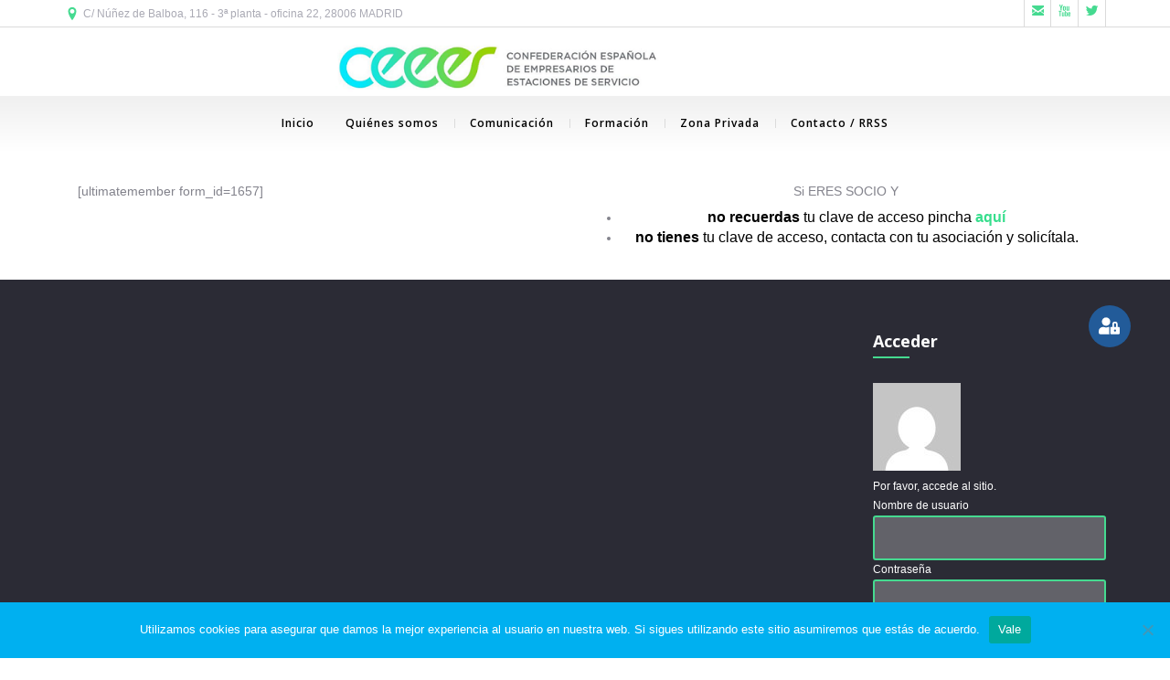

--- FILE ---
content_type: text/html; charset=UTF-8
request_url: https://ceees.com/login/?redirect_to=https%3A%2F%2Fceees.com%2F25-megaciudades-producen-el-52-de-las-emisiones-de-gases-de-efecto-invernadero%2F
body_size: 19265
content:
<!DOCTYPE html>
<!--[if lt IE 7 ]><html class="ie ie6" lang="es"> <![endif]-->
<!--[if IE 7 ]><html class="ie ie7" lang="es"> <![endif]-->
<!--[if IE 8 ]><html class="ie ie8" lang="es"> <![endif]-->
<!--[if IE 9 ]><html class="ie ie9" lang="es"> <![endif]-->
<!--[if (gt IE 9)|!(IE)]><!-->
<html lang="es"><!--<![endif]-->
<head>
	<title>Confederación Española de Empresarios  de Estaciones de Servicio &raquo; Login</title>
    	<meta name="description" content="Confederación Española de Empresarios  de Estaciones de Servicio  Login" />
        <meta http-equiv="X-UA-Compatible" content="IE=Edge" />
	<meta charset="UTF-8" />
	<link rel="profile" href="http://gmpg.org/xfn/11" />
	<meta name="viewport" content="width=device-width, initial-scale=1"/>
	<link rel="icon" href="https://ceees.com/wp-content/uploads/2021/04/favicon-es-32x32-1.jpg" type="image/x-icon" />

    <link rel="apple-touch-icon" href="https://ceees.com/wp-content/uploads/2021/10/Icono-de-Apple-Touch-57x57-negro.png">
    <link rel="apple-touch-icon" sizes="76x76" href="https://ceees.com/wp-content/uploads/2021/10/Icono-de-Apple-Touch-57x57-negro.png">
    <link rel="apple-touch-icon" sizes="120x120" href="https://ceees.com/wp-content/uploads/2021/10/Icono-de-Apple-Touch-120x120_negro.png">
    <link rel="apple-touch-icon" sizes="152x152" href="https://ceees.com/wp-content/uploads/2021/10/Icono-de-Apple-Touch-152x152_negro.png">
    
	<link rel="pingback" href="https://ceees.com/xmlrpc.php" />
	<link rel="alternate" type="application/rss+xml" title="Confederación Española de Empresarios  de Estaciones de Servicio" href="https://ceees.com/feed/" />
	<link rel="alternate" type="application/atom+xml" title="Confederación Española de Empresarios  de Estaciones de Servicio" href="https://ceees.com/feed/atom/" />

    <script type="text/javascript">var $OZY_WP_AJAX_URL = "https://ceees.com/wp-admin/admin-ajax.php", $OZY_WP_IS_HOME = false, $OZY_WP_HOME_URL = "https://ceees.com";</script>
    	<meta name='robots' content='max-image-preview:large' />
	<style>img:is([sizes="auto" i], [sizes^="auto," i]) { contain-intrinsic-size: 3000px 1500px }</style>
	<link rel="alternate" type="application/rss+xml" title="Confederación Española de Empresarios  de Estaciones de Servicio &raquo; Feed" href="https://ceees.com/feed/" />
<link rel="alternate" type="application/rss+xml" title="Confederación Española de Empresarios  de Estaciones de Servicio &raquo; Feed de los comentarios" href="https://ceees.com/comments/feed/" />
<link rel="alternate" type="application/rss+xml" title="Confederación Española de Empresarios  de Estaciones de Servicio &raquo; Comentario Login del feed" href="https://ceees.com/login/feed/" />
<script type="text/javascript">
/* <![CDATA[ */
window._wpemojiSettings = {"baseUrl":"https:\/\/s.w.org\/images\/core\/emoji\/16.0.1\/72x72\/","ext":".png","svgUrl":"https:\/\/s.w.org\/images\/core\/emoji\/16.0.1\/svg\/","svgExt":".svg","source":{"concatemoji":"https:\/\/ceees.com\/wp-includes\/js\/wp-emoji-release.min.js?ver=6.8.3"}};
/*! This file is auto-generated */
!function(s,n){var o,i,e;function c(e){try{var t={supportTests:e,timestamp:(new Date).valueOf()};sessionStorage.setItem(o,JSON.stringify(t))}catch(e){}}function p(e,t,n){e.clearRect(0,0,e.canvas.width,e.canvas.height),e.fillText(t,0,0);var t=new Uint32Array(e.getImageData(0,0,e.canvas.width,e.canvas.height).data),a=(e.clearRect(0,0,e.canvas.width,e.canvas.height),e.fillText(n,0,0),new Uint32Array(e.getImageData(0,0,e.canvas.width,e.canvas.height).data));return t.every(function(e,t){return e===a[t]})}function u(e,t){e.clearRect(0,0,e.canvas.width,e.canvas.height),e.fillText(t,0,0);for(var n=e.getImageData(16,16,1,1),a=0;a<n.data.length;a++)if(0!==n.data[a])return!1;return!0}function f(e,t,n,a){switch(t){case"flag":return n(e,"\ud83c\udff3\ufe0f\u200d\u26a7\ufe0f","\ud83c\udff3\ufe0f\u200b\u26a7\ufe0f")?!1:!n(e,"\ud83c\udde8\ud83c\uddf6","\ud83c\udde8\u200b\ud83c\uddf6")&&!n(e,"\ud83c\udff4\udb40\udc67\udb40\udc62\udb40\udc65\udb40\udc6e\udb40\udc67\udb40\udc7f","\ud83c\udff4\u200b\udb40\udc67\u200b\udb40\udc62\u200b\udb40\udc65\u200b\udb40\udc6e\u200b\udb40\udc67\u200b\udb40\udc7f");case"emoji":return!a(e,"\ud83e\udedf")}return!1}function g(e,t,n,a){var r="undefined"!=typeof WorkerGlobalScope&&self instanceof WorkerGlobalScope?new OffscreenCanvas(300,150):s.createElement("canvas"),o=r.getContext("2d",{willReadFrequently:!0}),i=(o.textBaseline="top",o.font="600 32px Arial",{});return e.forEach(function(e){i[e]=t(o,e,n,a)}),i}function t(e){var t=s.createElement("script");t.src=e,t.defer=!0,s.head.appendChild(t)}"undefined"!=typeof Promise&&(o="wpEmojiSettingsSupports",i=["flag","emoji"],n.supports={everything:!0,everythingExceptFlag:!0},e=new Promise(function(e){s.addEventListener("DOMContentLoaded",e,{once:!0})}),new Promise(function(t){var n=function(){try{var e=JSON.parse(sessionStorage.getItem(o));if("object"==typeof e&&"number"==typeof e.timestamp&&(new Date).valueOf()<e.timestamp+604800&&"object"==typeof e.supportTests)return e.supportTests}catch(e){}return null}();if(!n){if("undefined"!=typeof Worker&&"undefined"!=typeof OffscreenCanvas&&"undefined"!=typeof URL&&URL.createObjectURL&&"undefined"!=typeof Blob)try{var e="postMessage("+g.toString()+"("+[JSON.stringify(i),f.toString(),p.toString(),u.toString()].join(",")+"));",a=new Blob([e],{type:"text/javascript"}),r=new Worker(URL.createObjectURL(a),{name:"wpTestEmojiSupports"});return void(r.onmessage=function(e){c(n=e.data),r.terminate(),t(n)})}catch(e){}c(n=g(i,f,p,u))}t(n)}).then(function(e){for(var t in e)n.supports[t]=e[t],n.supports.everything=n.supports.everything&&n.supports[t],"flag"!==t&&(n.supports.everythingExceptFlag=n.supports.everythingExceptFlag&&n.supports[t]);n.supports.everythingExceptFlag=n.supports.everythingExceptFlag&&!n.supports.flag,n.DOMReady=!1,n.readyCallback=function(){n.DOMReady=!0}}).then(function(){return e}).then(function(){var e;n.supports.everything||(n.readyCallback(),(e=n.source||{}).concatemoji?t(e.concatemoji):e.wpemoji&&e.twemoji&&(t(e.twemoji),t(e.wpemoji)))}))}((window,document),window._wpemojiSettings);
/* ]]> */
</script>
<style id='wp-emoji-styles-inline-css' type='text/css'>

	img.wp-smiley, img.emoji {
		display: inline !important;
		border: none !important;
		box-shadow: none !important;
		height: 1em !important;
		width: 1em !important;
		margin: 0 0.07em !important;
		vertical-align: -0.1em !important;
		background: none !important;
		padding: 0 !important;
	}
</style>
<link rel='stylesheet' id='wp-block-library-css' href='https://ceees.com/wp-includes/css/dist/block-library/style.min.css?ver=6.8.3' type='text/css' media='all' />
<style id='classic-theme-styles-inline-css' type='text/css'>
/*! This file is auto-generated */
.wp-block-button__link{color:#fff;background-color:#32373c;border-radius:9999px;box-shadow:none;text-decoration:none;padding:calc(.667em + 2px) calc(1.333em + 2px);font-size:1.125em}.wp-block-file__button{background:#32373c;color:#fff;text-decoration:none}
</style>
<style id='pdfemb-pdf-embedder-viewer-style-inline-css' type='text/css'>
.wp-block-pdfemb-pdf-embedder-viewer{max-width:none}

</style>
<style id='global-styles-inline-css' type='text/css'>
:root{--wp--preset--aspect-ratio--square: 1;--wp--preset--aspect-ratio--4-3: 4/3;--wp--preset--aspect-ratio--3-4: 3/4;--wp--preset--aspect-ratio--3-2: 3/2;--wp--preset--aspect-ratio--2-3: 2/3;--wp--preset--aspect-ratio--16-9: 16/9;--wp--preset--aspect-ratio--9-16: 9/16;--wp--preset--color--black: #000000;--wp--preset--color--cyan-bluish-gray: #abb8c3;--wp--preset--color--white: #ffffff;--wp--preset--color--pale-pink: #f78da7;--wp--preset--color--vivid-red: #cf2e2e;--wp--preset--color--luminous-vivid-orange: #ff6900;--wp--preset--color--luminous-vivid-amber: #fcb900;--wp--preset--color--light-green-cyan: #7bdcb5;--wp--preset--color--vivid-green-cyan: #00d084;--wp--preset--color--pale-cyan-blue: #8ed1fc;--wp--preset--color--vivid-cyan-blue: #0693e3;--wp--preset--color--vivid-purple: #9b51e0;--wp--preset--gradient--vivid-cyan-blue-to-vivid-purple: linear-gradient(135deg,rgba(6,147,227,1) 0%,rgb(155,81,224) 100%);--wp--preset--gradient--light-green-cyan-to-vivid-green-cyan: linear-gradient(135deg,rgb(122,220,180) 0%,rgb(0,208,130) 100%);--wp--preset--gradient--luminous-vivid-amber-to-luminous-vivid-orange: linear-gradient(135deg,rgba(252,185,0,1) 0%,rgba(255,105,0,1) 100%);--wp--preset--gradient--luminous-vivid-orange-to-vivid-red: linear-gradient(135deg,rgba(255,105,0,1) 0%,rgb(207,46,46) 100%);--wp--preset--gradient--very-light-gray-to-cyan-bluish-gray: linear-gradient(135deg,rgb(238,238,238) 0%,rgb(169,184,195) 100%);--wp--preset--gradient--cool-to-warm-spectrum: linear-gradient(135deg,rgb(74,234,220) 0%,rgb(151,120,209) 20%,rgb(207,42,186) 40%,rgb(238,44,130) 60%,rgb(251,105,98) 80%,rgb(254,248,76) 100%);--wp--preset--gradient--blush-light-purple: linear-gradient(135deg,rgb(255,206,236) 0%,rgb(152,150,240) 100%);--wp--preset--gradient--blush-bordeaux: linear-gradient(135deg,rgb(254,205,165) 0%,rgb(254,45,45) 50%,rgb(107,0,62) 100%);--wp--preset--gradient--luminous-dusk: linear-gradient(135deg,rgb(255,203,112) 0%,rgb(199,81,192) 50%,rgb(65,88,208) 100%);--wp--preset--gradient--pale-ocean: linear-gradient(135deg,rgb(255,245,203) 0%,rgb(182,227,212) 50%,rgb(51,167,181) 100%);--wp--preset--gradient--electric-grass: linear-gradient(135deg,rgb(202,248,128) 0%,rgb(113,206,126) 100%);--wp--preset--gradient--midnight: linear-gradient(135deg,rgb(2,3,129) 0%,rgb(40,116,252) 100%);--wp--preset--font-size--small: 13px;--wp--preset--font-size--medium: 20px;--wp--preset--font-size--large: 36px;--wp--preset--font-size--x-large: 42px;--wp--preset--spacing--20: 0.44rem;--wp--preset--spacing--30: 0.67rem;--wp--preset--spacing--40: 1rem;--wp--preset--spacing--50: 1.5rem;--wp--preset--spacing--60: 2.25rem;--wp--preset--spacing--70: 3.38rem;--wp--preset--spacing--80: 5.06rem;--wp--preset--shadow--natural: 6px 6px 9px rgba(0, 0, 0, 0.2);--wp--preset--shadow--deep: 12px 12px 50px rgba(0, 0, 0, 0.4);--wp--preset--shadow--sharp: 6px 6px 0px rgba(0, 0, 0, 0.2);--wp--preset--shadow--outlined: 6px 6px 0px -3px rgba(255, 255, 255, 1), 6px 6px rgba(0, 0, 0, 1);--wp--preset--shadow--crisp: 6px 6px 0px rgba(0, 0, 0, 1);}:where(.is-layout-flex){gap: 0.5em;}:where(.is-layout-grid){gap: 0.5em;}body .is-layout-flex{display: flex;}.is-layout-flex{flex-wrap: wrap;align-items: center;}.is-layout-flex > :is(*, div){margin: 0;}body .is-layout-grid{display: grid;}.is-layout-grid > :is(*, div){margin: 0;}:where(.wp-block-columns.is-layout-flex){gap: 2em;}:where(.wp-block-columns.is-layout-grid){gap: 2em;}:where(.wp-block-post-template.is-layout-flex){gap: 1.25em;}:where(.wp-block-post-template.is-layout-grid){gap: 1.25em;}.has-black-color{color: var(--wp--preset--color--black) !important;}.has-cyan-bluish-gray-color{color: var(--wp--preset--color--cyan-bluish-gray) !important;}.has-white-color{color: var(--wp--preset--color--white) !important;}.has-pale-pink-color{color: var(--wp--preset--color--pale-pink) !important;}.has-vivid-red-color{color: var(--wp--preset--color--vivid-red) !important;}.has-luminous-vivid-orange-color{color: var(--wp--preset--color--luminous-vivid-orange) !important;}.has-luminous-vivid-amber-color{color: var(--wp--preset--color--luminous-vivid-amber) !important;}.has-light-green-cyan-color{color: var(--wp--preset--color--light-green-cyan) !important;}.has-vivid-green-cyan-color{color: var(--wp--preset--color--vivid-green-cyan) !important;}.has-pale-cyan-blue-color{color: var(--wp--preset--color--pale-cyan-blue) !important;}.has-vivid-cyan-blue-color{color: var(--wp--preset--color--vivid-cyan-blue) !important;}.has-vivid-purple-color{color: var(--wp--preset--color--vivid-purple) !important;}.has-black-background-color{background-color: var(--wp--preset--color--black) !important;}.has-cyan-bluish-gray-background-color{background-color: var(--wp--preset--color--cyan-bluish-gray) !important;}.has-white-background-color{background-color: var(--wp--preset--color--white) !important;}.has-pale-pink-background-color{background-color: var(--wp--preset--color--pale-pink) !important;}.has-vivid-red-background-color{background-color: var(--wp--preset--color--vivid-red) !important;}.has-luminous-vivid-orange-background-color{background-color: var(--wp--preset--color--luminous-vivid-orange) !important;}.has-luminous-vivid-amber-background-color{background-color: var(--wp--preset--color--luminous-vivid-amber) !important;}.has-light-green-cyan-background-color{background-color: var(--wp--preset--color--light-green-cyan) !important;}.has-vivid-green-cyan-background-color{background-color: var(--wp--preset--color--vivid-green-cyan) !important;}.has-pale-cyan-blue-background-color{background-color: var(--wp--preset--color--pale-cyan-blue) !important;}.has-vivid-cyan-blue-background-color{background-color: var(--wp--preset--color--vivid-cyan-blue) !important;}.has-vivid-purple-background-color{background-color: var(--wp--preset--color--vivid-purple) !important;}.has-black-border-color{border-color: var(--wp--preset--color--black) !important;}.has-cyan-bluish-gray-border-color{border-color: var(--wp--preset--color--cyan-bluish-gray) !important;}.has-white-border-color{border-color: var(--wp--preset--color--white) !important;}.has-pale-pink-border-color{border-color: var(--wp--preset--color--pale-pink) !important;}.has-vivid-red-border-color{border-color: var(--wp--preset--color--vivid-red) !important;}.has-luminous-vivid-orange-border-color{border-color: var(--wp--preset--color--luminous-vivid-orange) !important;}.has-luminous-vivid-amber-border-color{border-color: var(--wp--preset--color--luminous-vivid-amber) !important;}.has-light-green-cyan-border-color{border-color: var(--wp--preset--color--light-green-cyan) !important;}.has-vivid-green-cyan-border-color{border-color: var(--wp--preset--color--vivid-green-cyan) !important;}.has-pale-cyan-blue-border-color{border-color: var(--wp--preset--color--pale-cyan-blue) !important;}.has-vivid-cyan-blue-border-color{border-color: var(--wp--preset--color--vivid-cyan-blue) !important;}.has-vivid-purple-border-color{border-color: var(--wp--preset--color--vivid-purple) !important;}.has-vivid-cyan-blue-to-vivid-purple-gradient-background{background: var(--wp--preset--gradient--vivid-cyan-blue-to-vivid-purple) !important;}.has-light-green-cyan-to-vivid-green-cyan-gradient-background{background: var(--wp--preset--gradient--light-green-cyan-to-vivid-green-cyan) !important;}.has-luminous-vivid-amber-to-luminous-vivid-orange-gradient-background{background: var(--wp--preset--gradient--luminous-vivid-amber-to-luminous-vivid-orange) !important;}.has-luminous-vivid-orange-to-vivid-red-gradient-background{background: var(--wp--preset--gradient--luminous-vivid-orange-to-vivid-red) !important;}.has-very-light-gray-to-cyan-bluish-gray-gradient-background{background: var(--wp--preset--gradient--very-light-gray-to-cyan-bluish-gray) !important;}.has-cool-to-warm-spectrum-gradient-background{background: var(--wp--preset--gradient--cool-to-warm-spectrum) !important;}.has-blush-light-purple-gradient-background{background: var(--wp--preset--gradient--blush-light-purple) !important;}.has-blush-bordeaux-gradient-background{background: var(--wp--preset--gradient--blush-bordeaux) !important;}.has-luminous-dusk-gradient-background{background: var(--wp--preset--gradient--luminous-dusk) !important;}.has-pale-ocean-gradient-background{background: var(--wp--preset--gradient--pale-ocean) !important;}.has-electric-grass-gradient-background{background: var(--wp--preset--gradient--electric-grass) !important;}.has-midnight-gradient-background{background: var(--wp--preset--gradient--midnight) !important;}.has-small-font-size{font-size: var(--wp--preset--font-size--small) !important;}.has-medium-font-size{font-size: var(--wp--preset--font-size--medium) !important;}.has-large-font-size{font-size: var(--wp--preset--font-size--large) !important;}.has-x-large-font-size{font-size: var(--wp--preset--font-size--x-large) !important;}
:where(.wp-block-post-template.is-layout-flex){gap: 1.25em;}:where(.wp-block-post-template.is-layout-grid){gap: 1.25em;}
:where(.wp-block-columns.is-layout-flex){gap: 2em;}:where(.wp-block-columns.is-layout-grid){gap: 2em;}
:root :where(.wp-block-pullquote){font-size: 1.5em;line-height: 1.6;}
</style>
<link rel='stylesheet' id='cookie-notice-front-css' href='https://ceees.com/wp-content/plugins/cookie-notice/css/front.min.css?ver=2.5.11' type='text/css' media='all' />
<link rel='stylesheet' id='wpos-slick-style-css' href='https://ceees.com/wp-content/plugins/wp-logo-showcase-responsive-slider-pro/assets/css/slick.css?ver=1.5.5' type='text/css' media='all' />
<link rel='stylesheet' id='wpos-animate-style-css' href='https://ceees.com/wp-content/plugins/wp-logo-showcase-responsive-slider-pro/assets/css/animate.min.css?ver=1.5.5' type='text/css' media='all' />
<link rel='stylesheet' id='wpls-pro-public-style-css' href='https://ceees.com/wp-content/plugins/wp-logo-showcase-responsive-slider-pro/assets/css/wpls-pro-public.min.css?ver=1.5.5' type='text/css' media='all' />
<link rel='stylesheet' id='if-menu-site-css-css' href='https://ceees.com/wp-content/plugins/if-menu/assets/if-menu-site.css?ver=6.8.3' type='text/css' media='all' />
<link rel='stylesheet' id='buildme-style-css' href='https://ceees.com/wp-content/themes/buildme/style.css?ver=6.8.3' type='text/css' media='all' />
<link rel='stylesheet' id='buildme-child-css' href='https://ceees.com/wp-content/themes/buildme-child/style.css?ver=6.8.3' type='text/css' media='all' />
<link rel='stylesheet' id='elementor-frontend-css' href='https://ceees.com/wp-content/plugins/elementor/assets/css/frontend.min.css?ver=3.32.5' type='text/css' media='all' />
<link rel='stylesheet' id='widget-image-css' href='https://ceees.com/wp-content/plugins/elementor/assets/css/widget-image.min.css?ver=3.32.5' type='text/css' media='all' />
<link rel='stylesheet' id='widget-login-css' href='https://ceees.com/wp-content/plugins/pro-elements/assets/css/widget-login.min.css?ver=3.32.1' type='text/css' media='all' />
<link rel='stylesheet' id='widget-form-css' href='https://ceees.com/wp-content/plugins/pro-elements/assets/css/widget-form.min.css?ver=3.32.1' type='text/css' media='all' />
<link rel='stylesheet' id='widget-off-canvas-css' href='https://ceees.com/wp-content/plugins/pro-elements/assets/css/widget-off-canvas.min.css?ver=3.32.1' type='text/css' media='all' />
<link rel='stylesheet' id='e-popup-css' href='https://ceees.com/wp-content/plugins/pro-elements/assets/css/conditionals/popup.min.css?ver=3.32.1' type='text/css' media='all' />
<link rel='stylesheet' id='elementor-post-42158-css' href='https://ceees.com/wp-content/uploads/elementor/css/post-42158.css?ver=1767125517' type='text/css' media='all' />
<link rel='stylesheet' id='elementor-post-47946-css' href='https://ceees.com/wp-content/uploads/elementor/css/post-47946.css?ver=1767125518' type='text/css' media='all' />
<link rel='stylesheet' id='js_composer_front-css' href='https://ceees.com/wp-content/plugins/js_composer/assets/css/js_composer.min.css?ver=8.3' type='text/css' media='all' />
<link rel='stylesheet' id='style-css' href='https://ceees.com/wp-content/themes/buildme-child/style.css?ver=6.8.3' type='text/css' media='all' />
<link rel='stylesheet' id='ozy-fontset-css' href='https://ceees.com/wp-content/themes/buildme/font/font.min.css?ver=6.8.3' type='text/css' media='all' />
<link rel='stylesheet' id='fancybox-css' href='https://ceees.com/wp-content/themes/buildme/scripts/fancybox/jquery.fancybox.css?ver=6.8.3' type='text/css' media='all' />
<link rel='stylesheet' id='elementor-gf-roboto-css' href='https://fonts.googleapis.com/css?family=Roboto:100,100italic,200,200italic,300,300italic,400,400italic,500,500italic,600,600italic,700,700italic,800,800italic,900,900italic&#038;display=swap' type='text/css' media='all' />
<link rel='stylesheet' id='elementor-gf-robotoslab-css' href='https://fonts.googleapis.com/css?family=Roboto+Slab:100,100italic,200,200italic,300,300italic,400,400italic,500,500italic,600,600italic,700,700italic,800,800italic,900,900italic&#038;display=swap' type='text/css' media='all' />
<link rel='stylesheet' id='elementor-gf-opensans-css' href='https://fonts.googleapis.com/css?family=Open+Sans:100,100italic,200,200italic,300,300italic,400,400italic,500,500italic,600,600italic,700,700italic,800,800italic,900,900italic&#038;display=swap' type='text/css' media='all' />
<script type="text/javascript" id="cookie-notice-front-js-before">
/* <![CDATA[ */
var cnArgs = {"ajaxUrl":"https:\/\/ceees.com\/wp-admin\/admin-ajax.php","nonce":"032e5edb41","hideEffect":"fade","position":"bottom","onScroll":false,"onScrollOffset":100,"onClick":false,"cookieName":"cookie_notice_accepted","cookieTime":2592000,"cookieTimeRejected":2592000,"globalCookie":false,"redirection":false,"cache":false,"revokeCookies":false,"revokeCookiesOpt":"automatic"};
/* ]]> */
</script>
<script type="text/javascript" src="https://ceees.com/wp-content/plugins/cookie-notice/js/front.min.js?ver=2.5.11" id="cookie-notice-front-js"></script>
<script type="text/javascript" src="https://ceees.com/wp-includes/js/jquery/jquery.min.js?ver=3.7.1" id="jquery-core-js"></script>
<script type="text/javascript" src="https://ceees.com/wp-includes/js/jquery/jquery-migrate.min.js?ver=3.4.1" id="jquery-migrate-js"></script>
<script type="text/javascript" src="https://ceees.com/wp-content/themes/buildme/scripts/modernizr.js?ver=6.8.3" id="modernizr-js"></script>
<script></script><link rel="https://api.w.org/" href="https://ceees.com/wp-json/" /><link rel="alternate" title="JSON" type="application/json" href="https://ceees.com/wp-json/wp/v2/pages/1662" /><link rel="EditURI" type="application/rsd+xml" title="RSD" href="https://ceees.com/xmlrpc.php?rsd" />

<link rel="canonical" href="https://ceees.com/login/" />
<link rel='shortlink' href='https://ceees.com/?p=1662' />
<link rel="alternate" title="oEmbed (JSON)" type="application/json+oembed" href="https://ceees.com/wp-json/oembed/1.0/embed?url=https%3A%2F%2Fceees.com%2Flogin%2F" />
<link rel="alternate" title="oEmbed (XML)" type="text/xml+oembed" href="https://ceees.com/wp-json/oembed/1.0/embed?url=https%3A%2F%2Fceees.com%2Flogin%2F&#038;format=xml" />
<meta name="generator" content="Elementor 3.32.5; features: e_font_icon_svg, additional_custom_breakpoints; settings: css_print_method-external, google_font-enabled, font_display-swap">
			<style>
				.e-con.e-parent:nth-of-type(n+4):not(.e-lazyloaded):not(.e-no-lazyload),
				.e-con.e-parent:nth-of-type(n+4):not(.e-lazyloaded):not(.e-no-lazyload) * {
					background-image: none !important;
				}
				@media screen and (max-height: 1024px) {
					.e-con.e-parent:nth-of-type(n+3):not(.e-lazyloaded):not(.e-no-lazyload),
					.e-con.e-parent:nth-of-type(n+3):not(.e-lazyloaded):not(.e-no-lazyload) * {
						background-image: none !important;
					}
				}
				@media screen and (max-height: 640px) {
					.e-con.e-parent:nth-of-type(n+2):not(.e-lazyloaded):not(.e-no-lazyload),
					.e-con.e-parent:nth-of-type(n+2):not(.e-lazyloaded):not(.e-no-lazyload) * {
						background-image: none !important;
					}
				}
			</style>
			<meta name="generator" content="Powered by WPBakery Page Builder - drag and drop page builder for WordPress."/>
<link rel="icon" href="https://ceees.com/wp-content/uploads/2025/04/cropped-favicon-es-32x32.-fondo-gris.-2jpg-32x32.png" sizes="32x32" />
<link rel="icon" href="https://ceees.com/wp-content/uploads/2025/04/cropped-favicon-es-32x32.-fondo-gris.-2jpg-192x192.png" sizes="192x192" />
<link rel="apple-touch-icon" href="https://ceees.com/wp-content/uploads/2025/04/cropped-favicon-es-32x32.-fondo-gris.-2jpg-180x180.png" />
<meta name="msapplication-TileImage" content="https://ceees.com/wp-content/uploads/2025/04/cropped-favicon-es-32x32.-fondo-gris.-2jpg-270x270.png" />
		<style type="text/css">
			@media only screen and (min-width: 1212px) {
				.container{padding:0;width:1212px;}
				#content{width:792px;}
				#sidebar{width:312px;}
			}
	
				
	
			/* Body Background Styling
			/*-----------------------------------------------------------------------------------*/
			body{background-color:#ffffff;background-repeat:inherit;}
		
			/* Layout and Layout Styling
			/*-----------------------------------------------------------------------------------*/
			#main,
			.main-bg-color{
				background-color:rgba(255,255,255,1);
			}
			#main.header-slider-active>.container,
			#main.footer-slider-active>.container{
				margin-top:0px;
			}
			.ozy-header-slider{
				margin-top:px;
			}

			#footer .container>div,
			#footer .container,
			#footer{
				height:56px;min-height:56px;
			}
			#footer,#footer>footer .container{
				line-height:56px;
			}
			#footer .top-social-icons>a>span {
				line-height:56px;
			}
			@-moz-document url-prefix() { 
				#footer .top-social-icons>a>span{line-height:56px;}
			}

			#footer-wrapper {
				background-color:rgba(43,43,53,1);			}			
			#footer *,
			#footer-widget-bar * {
				color:#ffffff !important;
			}
			#footer a:hover,
			#footer-widget-bar a:hover {
				color:#45da90 !important;
			}				
			#footer,
			#footer-widget-bar,
			#footer .top-social-icons>a {
				border-color:#41414a			}
			#footer-widget-bar>.container>section>div.widget>span.line {
				border-color:#45da90			}			
			#footer a,
			#footer-widget-bar a {
				color:#45da90			}
			#footer-widget-bar input{
				border-color:rgba(69,218,144,1) !important;				
			}
					@media only screen and (max-width: 479px) {
				#footer{height:112px;}			
				#main>.container{margin-top:px;}
			}
			@media only screen and (max-width: 1024px) and (min-width: 480px) {
				#header #title{padding-right:20px;}
				#header #title>a{line-height:px;}
				#main>.container{margin-top:px;}
				#footer{height:56px;}
			}	
			
				
			/* Header Over Primary Menu Styling */
			#info-bar,
			div.ozy-selectBox.ozy-wpml-language-switcher *{
				background-color:rgba(255,255,255,1);
				color:rgba(170,170,180,1);
			}
			#header{position:fixed}
			#header,
			.menu-item-search,
			nav#top-menu.mobile-view {
								background: #ffffff;
				background: -moz-linear-gradient(top, #ffffff 0%, #ffffff 100%);
				background: -webkit-gradient(linear, left top, left bottom, color-stop(0%,#ffffff), color-stop(100%,#ffffff));
				background: -webkit-linear-gradient(top, #ffffff 0%,#ffffff 100%);
				background: -o-linear-gradient(top, #ffffff 0%,#ffffff 100%);
				background: -ms-linear-gradient(top, #ffffff 0%,#ffffff 100%);
				background: linear-gradient(to bottom, #ffffff 0%,#ffffff 100%);
				filter: progid:DXImageTransform.Microsoft.gradient( startColorstr='#ffffff', endColorstr='#ffffff',GradientType=0 );
			}			
						
			#header #info-bar i,
			#header #info-bar .top-social-icons a span,
			#logo-side-info-bar>li i:before {color:rgba(69,218,144,1);}
			#logo-side-info-bar>li h4,
			.menu-item-search i {color:rgba(69,218,144,1);}
			#logo-side-info-bar>li *{color:rgba(170,170,180,1);}
			#header #info-bar,
			#header #info-bar *,
			div.ozy-selectBox.ozy-wpml-language-switcher *,
			ul#logo-side-info-bar>li{border-color:rgba(219,219,219,1) !important;}

			/* Primary Menu Styling
			/*-----------------------------------------------------------------------------------*/
			#top-menu .logo>h1>a,
			#top-menu .logo2>h1>a{
				color:rgba(255,255,255,1) !important;
			}
		
			#top-menu,
			#top-menu .logo,
			#top-menu>div>div>ul,
			#top-menu>div>div>ul>li,
			#top-menu>div>div>ul>li>a,
			#top-menu>div>div>ul>li>a:before,
			#top-menu>div>div>ul>li>a:after,
			#top-menu>div>div>ul>li>.submenu-button {
				height:60px;
				line-height:60px;
				font-family:"Open Sans";font-weight:600;font-style:normal;font-size:14px;color:rgba(0,0,0,1);			}
						#top-menu>div>div>ul>li li,
			#top-menu>div>div>ul>li li>a {
				font-family:Arial, Helvetica, sans-serif;	
			}
			#header{
				/*line-height:165px;*/
				height:165px;						
			}
			#header .logo-bar-wrapper{height:75px;}
			#header #top-menu {
				line-height:135px;
				height:135px;
			}
			#top-menu,
			#top-menu .logo {
				font-family:"Open Sans";font-weight:300;font-style:normal;font-size:14px;color:rgba(0,0,0,1);				height:auto;
			}
			#top-menu ul ul li a{color:rgba(0,0,0,1);}
			#top-menu>.primary-menu-bar-wrapper>div>ul>li>a:after{background-color:rgba(69,218,144,1) !important;}			
			#top-menu ul li>a:before,
			#top-menu span.submenu-button:before,
			#top-menu span.submenu-button:after,
			#top-menu ul ul li.has-sub > a:after {
				background-color:rgba(0,0,0,1) !important;
			}
			#top-menu .menu-button:after {border-color:rgba(69,218,144,1) !important;}
			#top-menu .menu-button.menu-opened:after,
			#top-menu .menu-button:before {background-color:rgba(69,218,144,1) !important;}			
			/*#top-menu .menu-button:after,*/
			#top-menu .menu-item-search>a>span,
			#top-menu .menu-item-wpml>a>span {
				border-color:rgba(0,0,0,1) !important;
			}
			#top-menu>.primary-menu-bar-wrapper{
								background: #f0f0f0;
				background: -moz-linear-gradient(top, #f0f0f0 0%, #ffffff 100%);
				background: -webkit-gradient(linear, left top, left bottom, color-stop(0%,#f0f0f0), color-stop(100%,#ffffff));
				background: -webkit-linear-gradient(top, #f0f0f0 0%,#ffffff 100%);
				background: -o-linear-gradient(top, #f0f0f0 0%,#ffffff 100%);
				background: -ms-linear-gradient(top, #f0f0f0 0%,#ffffff 100%);
				background: linear-gradient(to bottom, #f0f0f0 0%,#ffffff 100%);
				filter: progid:DXImageTransform.Microsoft.gradient( startColorstr='#f0f0f0', endColorstr='#ffffff',GradientType=0 );
			}
			#top-menu>div>div>ul>li:not(:first-child):not(.menu-item-request-rate):not(.menu-item-search)>a>span.s{border-color:rgba(219,219,219,1);}
			@media screen and (max-width:1180px){
				#top-menu #head-mobile {
					line-height:62px;
					min-height:62px;
				}
				.menu-item-search{background:none !important;}
				#top-menu>div>div>ul>li {
					height:auto !important;
				}
				#top-menu,
				#top-menu ul li{
					background-color:#f0f0f0;
				}
				#header {
					position:relative !important;
					height:inherit !important;
				}
				#top-menu ul li i{color:rgba(0,0,0,1);}
				#top-menu ul li{background:rgba(240,240,240,1) !important;}
				#top-menu ul li:hover,
				#top-menu .submenu-button.submenu-opened {
					background-color:rgba(219,219,219,1);
					color:rgba(69,218,144,1);
				}
				#top-menu .submenu-button,
				#top-menu>div>div>ul>li:last-child,
				#top-menu ul li{border-color:rgba(219,219,219,1);}
				#top-menu ul ul li:not(:last-child)>a{border:none !important;}
			}
			#top-menu ul ul li{background-color:rgba(240,240,240,1);}
			#top-menu ul ul li:not(:last-child)>a{border-bottom:1px solid rgba(219,219,219,1);}
			#top-menu ul ul li:hover,
			#top-menu ul ul li.current-menu-item,
			#top-menu ul ul li.current_page_item {
				background-color:rgba(219,219,219,1);
				color:rgba(69,218,144,1);
			}
			#header{border-color:rgba(219,219,219,0.3);}
			/* Widgets
			/*-----------------------------------------------------------------------------------*/
			.widget li>a{
				color:#83838c !important;
			}
			.widget li>a:hover{
				color:#2855a6 !important;
			}
			.ozy-latest-posts>a>span{
				background-color:#2855a6;
				color:#83838c;
			}
			
			/* Page Styling and Typography
			/*-----------------------------------------------------------------------------------*/
			/*breadcrumbs*/
			#breadcrumbs li:last-child{background-color:#2855a6}
			#breadcrumbs li:last-child,#breadcrumbs li:last-child>a{color:#ffffff}
			#breadcrumbs li a{color:#83838c}
			/*breadcrumbs end*/
			ul.menu li.current_page_item>a,
			.content-color-alternate{color:#2855a6 !important;}			
			.heading-color,h1.content-color>a,h2.content-color>a,h3.content-color>a,h4.content-color>a,h5.content-color>a,h6.content-color>a,blockquote,.a-page-title {
				color:#000000 !important;
			}
			.ozy-footer-slider,
			.content-font,
			.ozy-header-slider,
			#content,
			#footer-widget-bar,
			#sidebar,
			#footer,
			.tooltipsy,
			.fancybox-inner,
			#woocommerce-lightbox-cart {
				font-family:Arial, Helvetica, sans-serif;font-weight:normal;font-style:normal;font-size:14px;line-height:1.5em;color:#83838c;			}
			#content a:not(.ms-btn),
			#sidebar a,#footer a,
			.alternate-text-color,
			#footer-widget-bar>.container>.widget-area a:hover,
			.fancybox-inner a,
			#woocommerce-lightbox-cart a {
				color:#2855a6;
			}
			#footer #social-icons a,
			#ozy-share-div>a>span,
			.page-pagination a {
				background-color:rgba(248,248,248,1) !important;
				color:#83838c !important;
			}
			.page-pagination a.current{
				background-color:#2855a6 !important;
				color:#000000 !important;
			}			
			.fancybox-inner,
			#woocommerce-lightbox-cart{
				color:#83838c !important;
			}
			.header-line,
			.single-post .post-submeta>.blog-like-link>span{background-color:rgba(230,230,230,1);}
			.a-page-title:hover{border-color:#000000 !important;}
			.nav-box a,
			#page-title-wrapper h1,
			#page-title-wrapper h4,
			#side-nav-bar a,
			#side-nav-bar h3,
			#content h1,
			#sidebar .widget h1,
			#content h2,
			#sidebar .widget h2,
			#content h3,
			#sidebar .widget h3,
			#content h4,
			#sidebar .widget h4,
			#content h5,
			#sidebar .widget h5,
			#content h6,
			#sidebar .widget h6,
			.heading-font,
			#logo,
			#tagline,
			.ozy-ajax-shoping-cart{
				font-family:"Open Sans";color:#000000;			}
			#page-title-wrapper h1,
			#content h1,
			#footer-widget-bar h1,
			#sidebar h1,
			#footer h1,
			#sidr h1{
					font-weight:700;font-size:40px;line-height:1.5em;			}
			#footer-widget-bar .widget-area h4,
			#sidebar .widget>h4 {
				font-weight:700;font-style:normal;font-size:18px;line-height:1.5em;			}
			#content h2,
			#footer-widget-bar h2,
			#sidebar h2,
			#footer h2,
			#sidr h2{
				font-weight:700;font-style:normal;font-size:30px;line-height:1.5em;;
			}
			#content h3,
			#footer-widget-bar h3,
			#sidebar h3,
			#footer h3,
			#sidr h3{
				font-weight:700;font-style:normal;font-size:26px;line-height:1.5em;;
			}
			#content h4,
			#page-title-wrapper h4,			
			#footer-widget-bar h4,
			#sidebar h4,
			#footer h4,
			#sidr h4{
				font-weight:700;font-style:normal;font-size:18px;line-height:1.5em;;
			}
			#content h5,
			#footer-widget-bar h5,
			#sidebar h5,
			#footer h5,
			#sidr h5{
				font-weight:600;font-style:normal;font-size:16px;line-height:1.5em;;
			}
			#content h6,
			#footer-widget-bar h6,
			#sidebar h6,
			#footer h6,
			#sidr h6{
				font-weight:800;font-style:normal;font-size:14px;line-height:1.5em;;
			}
			body.single h2.post-title,
			.post-single h2.post-title {
				font-weight:700!important;font-size:40px!important;line-height:1.1em!important;			}			
			#footer-widget-bar .widget a:hover,
			#sidebar .widget a:hover{color:#83838c;}
			span.plus-icon>span{background-color:#83838c;}
			.content-color,#single-blog-tags>a{color:#83838c !important;}
						
			
			/* Forms
			/*-----------------------------------------------------------------------------------*/
			input,select,textarea{
				font-family:Arial, Helvetica, sans-serif;font-weight:normal;font-style:normal;font-size:14px;line-height:1.5em;color:rgba(35,35,35,1);			}
			.wp-search-form i.oic-zoom{color:rgba(35,35,35,1);}
			input:not([type=submit]):not([type=file]),select,textarea,
			.select2-container--default .select2-selection--single {
				background-color:rgba(225,225,225,.3);
				border-color:rgba(225,225,225,1) !important;
			}
			.select2-container--default .select2-selection--single:hover,
			.select2-container--default .select2-selection--single:focus,
			#request-a-rate input:not([type=submit]):not([type=file]):hover,
			#request-a-rate textarea:hover,
			#request-a-rate select:hover,
			#request-a-rate input:not([type=submit]):not([type=file]):focus,
			#request-a-rate textarea:focus,
			#request-a-rate select:focus,
			#content input:not([type=submit]):not([type=file]):hover,
			#content textarea:hover,
			#content input:not([type=submit]):not([type=file]):focus,
			#content textarea:focus{border-color:#2855a6 !important;}
			.generic-button,
			.woocommerce-page .button,
			.woocommerce button.button.alt,
			.woocommerce a.button.alt,
			input[type=button],
			input[type=submit],
			button[type=submit],
			#to-top-button,			
			.tagcloud>a,
			#mc_signup_submit {
				color:rgb(0,0,0) !important;
				background-color:rgba(69,218,144,1) !important;
				border:1px solid rgba(69,218,144,1) !important;
			}
			.woocommerce-page .button:hover,
			.woocommerce button.button.alt:hover,
			.woocommerce a.button.alt:hover,
			input[type=button]:hover,
			input[type=submit]:hover,
			button[type=submit]:hover,
			.tagcloud>a:hover{
				background-color:rgb(0,0,0) !important;
				color:rgb(255,255,255) !important;
				border:1px solid rgba(0,0,0,1) !important;
			}			
			
			/* Blog Comments & Blog Stuff
			/*-----------------------------------------------------------------------------------*/
						#comments>h3>span{background-color:#2855a6;}
			.comment-body>.comment-meta.commentmetadata>a,.comment-body .reply>a,#commentform .form-submit .submit{color:#83838c !important}
			#commentform .form-submit .submit{border-color:#83838c !important;}
			#commentform .form-submit .submit:hover{border-color:#2855a6 !important;}
			.single-post .post-submeta>.blog-like-link>span{color:#ffffff !important;}
			.featured-thumbnail-header>div{background-color:rgba(40,85,166,.4);}
			.post-meta p.g{color:#000000;}	
			.ozy-related-posts .caption,
			.ozy-related-posts .caption>h4>a{
				color:rgba(255,255,255,1) !important;
				background-color:#83838c;
			}
			/*post formats*/
			.simple-post-format>div>span,
			.simple-post-format>div>h2,
			.simple-post-format>div>p,
			.simple-post-format>div>p>a,
			.simple-post-format>div>blockquote,
			.post-excerpt-audio>div>div{color:rgb(255,255,255) !important;}
			div.sticky.post-single {
				background-color:rgba(230,230,230,1);
				border-color:#2855a6;
			}
			body:not(.page-template-page-isotope-blog):not(.page-template-page-isotope-fitrows-blog) #content .post .post-meta {
				position:absolute;
				left:20px;
				top:20px;
				width:65px;
				padding:8px 0 0 0;
				background-color: #2855a6;
				text-align:center;
			}
			body:not(.page-template-page-isotope-blog):not(.page-template-page-isotope-fitrows-blog) #content .post .post-meta span {
				display:block;
				font-weight:400;
				padding-bottom:4px !important;
			}
			#content .post .post-meta span.d,
			#content .post .post-meta span.c>span.n {
				font-size:24px !important;
				line-height:24px !important;
				font-weight:700;
			}
			#content .post .post-meta span.c>span.t {
				font-size:10px !important;
				line-height:10px !important;
			}
			#content .post .post-meta span.m,
			#content .post .post-meta span.y,
			#content .post .share-box>span {
				font-size:12px !important;
				line-height:12px !important;
				color: #000000 !important;
				text-transform:uppercase;
			}
			#content .post .post-meta span.d{
				font-weight:700 !important;
				color: #000000 !important;
			}
			#content .post .post-meta span.c {
				padding-top:8px;
				background-color: #000000;
				color: #ffffff;
			}
			
			/* Shortcodes
			/*-----------------------------------------------------------------------------------*/
			.ozy-postlistwithtitle-feed>a:hover{background-color:rgb(0,0,0);}
			.ozy-postlistwithtitle-feed>a:hover *{color:rgb(255,255,255) !important;}			
			.ozy-accordion>h6.ui-accordion-header>span,
			.ozy-tabs .ozy-nav .ui-tabs-selected a,
			.ozy-tabs .ozy-nav .ui-tabs-active a,
			.ozy-toggle span.ui-icon{background-color:#2855a6;}
			.ozy-tabs .ozy-nav .ui-tabs-selected a,
			.ozy-tabs .ozy-nav .ui-tabs-active a{border-color:#2855a6 !important;}
			.ozy-tabs .ozy-nav li a{color:#83838c !important;}
			
			/*owl carousel*/
			.ozy-owlcarousel .item.item-extended>a .overlay-one *,
			.ozy-owlcarousel .item.item-extended>a .overlay-two *{color:#ffffff !important;}
			.ozy-owlcarousel .item.item-extended>a .overlay-one-bg{
				background-color:#2855a6;
				background-color:rgba(40,85,166,0.5);
			}
			.ozy-owlcarousel .item.item-extended>a .overlay-two{
				background-color:#2855a6;
				background-color:rgba(40,85,166,0.85);
			}
			.owl-theme .owl-controls .owl-page.active span{background-color:#2855a6;}			
			.ozy-button.auto,.wpb_button.wpb_ozy_auto{
				background-color:rgba(69,218,144,1);
				color:rgba(0,0,0,1);
			}
			.ozy-button.auto:hover,
			.wpb_button.wpb_ozy_auto:hover{
				border-color:rgba(0,0,0,1);
				color:rgba(255,255,255,1) !important;
				background-color:rgba(0,0,0,1);
			}			
			.ozy-icon.circle{background-color:#83838c;}
			.ozy-icon.circle2{
				color:#83838c;
				border-color:#83838c;
			}
			a:hover>.ozy-icon.square,
			a:hover>.ozy-icon.circle{background-color:transparent !important;color:#83838c;}
			a:hover>.ozy-icon.circle2{
				color:#83838c;
				border-color:transparent !important;
			}
			.wpb_content_element .wpb_tabs_nav li.ui-tabs-active{
				background-color:#2855a6 !important;
				border-color:#2855a6 !important;
			}
			.wpb_content_element .wpb_tabs_nav li,
			.wpb_accordion .wpb_accordion_wrapper .wpb_accordion_header{border-color:rgba(230,230,230,1) !important;}
			.wpb_content_element .wpb_tabs_nav li.ui-tabs-active>a{color:rgba(255,255,255,1) !important;}
			.wpb_content_element .wpb_tour_tabs_wrapper .wpb_tabs_nav a,
			.wpb_content_element .wpb_accordion_header a{color:#83838c !important;}
			.wpb_content_element .wpb_accordion_wrapper .wpb_accordion_header{
				font-size:14px !important;
				line-height:1.5em !important
			}
			.pricing-table .pricing-table-column+.pricetable-featured .pricing-price{color:#2855a6 !important;}
			.pricing-table li,
			.pricing-table .pricing-table-column:first-child,
			.pricing-table .pricing-table-column{border-color:rgba(230,230,230,1) !important;}
			.pricing-table .pricing-table-column+.pricetable-featured,
			.pricing-table .pricing-table-column.pricetable-featured:first-child{border:4px solid #2855a6 !important;}
			.ozy-call-to-action-box>div.overlay-wrapper>a,
			.ozy-flex-box .hover-frame h6,
			.owl-for-sale>.overlay>p{
				background-color:#2855a6 !important;
				color:#000000 !important;
			}
			.owl-for-sale>.overlay>span{
				background-color:#ffffff !important;
				color:#000000 !important;
			}
			.owl-for-sale>.overlay>h5{
				background-color:#000000 !important;
				color:#ffffff !important;
			}		
			.ozy-call-to-action-box>div.overlay-wrapper>h3{color:#ffffff !important;}
			.ozy-flex-box .hover-frame h6{font-family:Arial, Helvetica, sans-serif !important;}
			.ozy-flex-box .hover-frame-inner:hover {
				-webkit-box-shadow:0 0 0 5px #2855a6 inset;
				-moz-box-shadow:0 0 0 5px #2855a6 inset;
				box-shadow:0 0 0 5px #2855a6 inset;
			}
			
			#ozy-cookie_notice_banner {
				color:rgba(0,0,0,1);
				background-color:rgba(69,218,144,1);
			}			
			
			/* Shared Border Color
			/*-----------------------------------------------------------------------------------*/			
			.post .pagination>a,.ozy-border-color,#ozy-share-div.ozy-share-div-blog,.page-content table td,#content table tr,.post-content table td,.ozy-toggle .ozy-toggle-title,
			.ozy-toggle-inner,.ozy-tabs .ozy-nav li a,.ozy-accordion>h6.ui-accordion-header,.ozy-accordion>div.ui-accordion-content,.chat-row .chat-text,#sidebar .widget>h4,
			#sidebar .widget li,.ozy-content-divider,#post-author,.single-post .post-submeta>.blog-like-link,.widget ul ul,blockquote,.page-pagination>a,.page-pagination>span,
			.woocommerce-pagination>ul>li>*,#content select,body.search article.result,div.rssSummary,#content table tr td,#content table tr th,.widget .testimonial-box,
			.facts-bar,.facts-bar>.heading,.ozy-tabs-menu li,.ozy-tab,body.single-ozy_project .post-content h4,#ozy-tickerwrapper,#ozy-tickerwrapper>strong,.ozy-simple-image-grid>div>span,
			#single-blog-tags>a,.comment-body,#comments-form h3#reply-title,.ozy-news-box-ticker-wrapper .news-item {border-color:rgba(230,230,230,1);}
			#content table tr.featured {border:2px solid #2855a6 !important;}
			#ozy-tickerwrapper div.pagination>a.active>span,
			body.single-ozy_project .post-content h4:before,
			.header-line>span{background-color:#2855a6;}
			/* Specific heading styling
			/*-----------------------------------------------------------------------------------*/	
		#page-title-wrapper{
						height:170px;
						background-color:rgb(243,243,243);
					}@media only screen and (min-width: 1180px) {#main{margin-top:165px;}}		
			
			/* Conditional Page Template Styles
			/*-----------------------------------------------------------------------------------*/
						/*project details*/
			.facts-bar{background-color:rgba(248,248,248,.3)}
			.ozy-tabs-menu li{background-color:rgba(248,248,248,1)}
			.ozy-tabs-menu li>a{color:#83838c !important}
			
			#project-filter>li>a,.wpb_wrapper.isotope>.ozy_project>.featured-thumbnail>.caption>.heading>a{color:#ffffff!important}.wpb_wrapper.isotope>.ozy_project>.featured-thumbnail>.caption>.border>span,.wpb_wrapper.isotope>.ozy_project>.featured-thumbnail>.caption>.plus-icon,.wpb_wrapper.isotope>.ozy_project>.featured-thumbnail>.caption>p{color:#000000!important;background-color:#2855a6!important}#project-filter>li.active{border-color:#2855a6 !important;}#project-filter>li{background-color:#30303c!important;}		
		</style>
		<link rel='stylesheet' href='//fonts.googleapis.com/css?family=Open+Sans:100,200,300,400,500,600,700,800,900' type='text/css' />
		<style type="text/css" id="wp-custom-css">
			.vc_btn3.vc_btn3-color-green, .vc_btn3.vc_btn3-color-green.vc_btn3-style-flat {
    color: #fff!important;
    background-color: #6DAB3C;
		font-weight: bold;
}



#top-menu, #top-menu .logo, #top-menu>div>div>ul, #top-menu>div>div>ul>li, #top-menu>div>div>ul>li>a, #top-menu>div>div>ul>li>a:before, #top-menu>div>div>ul>li>a:after, #top-menu>div>div>ul>li>.submenu-button {
    height: 60px;
    line-height: 60px;
    font-family: "Open Sans";
    font-weight: 600;
    font-style: normal;
    font-size: 12px;
    color: rgba(0,0,0,1);
}

#page-title-wrapper>div>h1, #page-title-wrapper>div>h4 {
    text-align: left;
    font-weight: 300;
    margin-top: 75px;
}

/*Tamaño letra leer más*/
.post-submeta>a {
    font-size: 16px;
}

/*Separador entre noticias*/
.post-audio, .post-submeta {
    border-bottom: 1px solid black;
}

/*Color de fondo del recuadro de fecha en las noticias*/
body:not(.page-template-page-isotope-blog):not(.page-template-page-isotope-fitrows-blog) #content .post .post-meta {
    background-color: #37DE8D;
	display:none;
}

/* comentarios post */
.post .post-meta .c{
    display:block!important;
}

/* Galería CEEES */
.gmedia-amron-header, .gmedia-amron-item-content  {
	display:none!important;
}

/*--HOME EN CONSTRUCCIÓN 
div#header, div#footer, #footer-wrapper, #page-title-wrapper {
	display:none!important;
}

body, .container, #main {
	background-color:#E3E4E6--*/
}

		</style>
		<noscript><style> .wpb_animate_when_almost_visible { opacity: 1; }</style></noscript></head>

<body class="wp-singular page-template-default page page-id-1662 wp-theme-buildme wp-child-theme-buildme-child cookies-not-set ozy-page-model-full ozy-page-model-no-sidebar ozy-classic no-page-title cat-1-id wpb-js-composer js-comp-ver-8.3 vc_responsive elementor-default elementor-kit-42158">

	
			            <div id="header" class="menu-align-center">
                
                            	<div id="info-bar" class="content-font">
                	<div>
						<i class="oic-location-1"></i>&nbsp;<span>C/  Núñez de Balboa, 116 - 3ª planta - oficina 22, 28006 MADRID </span>                        <div class="top-social-icons">
                        <a href="mailto:ceees@ceees.com" target="_self" class="symbol-email"><span class="tooltip-top symbol" title="Email">&#xe024;</span></a><a href="http://youtube.com/channel/UCo8bDTnvA5tERwLxe-3weMA" target="_blank" class="symbol-youtube"><span class="tooltip-top symbol" title="Youtube">&#xe099;</span></a><a href="http://www.twitter.com/CEEES_es" target="_blank" class="symbol-twitter"><span class="tooltip-top symbol" title="Twitter">&#xe086;</span></a>                        </div>             
                    </div>
                </div>
                
                <div id="top-search" class="clearfix search-input-unfold">
                    <form action="https://ceees.com/" method="get" class="wp-search-form">
                        <i class="oic-pe-icon-7-stroke-24"></i>
                        <input type="text" name="s" id="search" autocomplete="off" placeholder="Type and hit Enter" />
                        <i class="oic-pe-icon-7-stroke-139" id="ozy-close-search"></i>
                    </form>
                </div><!--#top-search-->
                <header>
                    <nav id="top-menu" class="">
                    	<div class="logo-bar-wrapper">
                            <div class="logo">
                                <a href="https://ceees.com" id="logo"><img id="logo-default" src="https://ceees.com/wp-content/uploads/2024/01/Logo-encabezado-web-nuevo6.png" data-rjs="https://ceees.com/wp-content/uploads/2024/01/Logo-encabezado-web-nuevo6.png" data-src="https://ceees.com/wp-content/uploads/2024/01/Logo-encabezado-web-nuevo6.png" alt="logo"/></a>                            </div>
                            <ul id="logo-side-info-bar">
								                                
                            	<li class="ozy-info-opening-times">
                                    <div>
                                        <i class=""></i>
                                        <div>
                                            <h4></h4>
                                            <p></p>
                                        </div>
									</div>
	                           </li>
                                                            	<li class="ozy-info-customer-support">
                                	<div>
                                        <i class="oic-flaticon5-Phone2"></i>
                                        <div>
                                            <h4>Teléfonos</h4>
                                            <p>915 635 403</p>
										</div>
                                    </div>
                                </li>
                                                            </ul>
						</div>
                        <div class="primary-menu-bar-wrapper">
                        	<div>                               
                                                                
                                <div id="head-mobile"></div>
                                <div class="menu-button"></div>
                                <ul id="menu-menu-principal" class=""><li id="menu-item-11718" class="menu-item menu-item-type-post_type menu-item-object-page menu-item-home menu-item-11718"><a href="https://ceees.com/">Inicio<span class="s"></span></a></li>
<li id="menu-item-1481" class="menu-item menu-item-type-custom menu-item-object-custom menu-item-has-children dropdown menu-item-1481"><a href="https://ceees.com/quienes-somos/" class="dropdown-toggle" data-toggle="dropdown">Quiénes somos<span class="s"></span></a>
<ul class="dropdown-menu depth_0">
	<li id="menu-item-19943" class="menu-item menu-item-type-post_type menu-item-object-page menu-item-19943"><a href="https://ceees.com/representacion-ceees-en-comisiones-y-grupos-de-trabajo-de-ceoe/">CEEES en CEOE</a></li>
	<li id="menu-item-5328" class="menu-item menu-item-type-post_type menu-item-object-page menu-item-5328"><a href="https://ceees.com/decalogo-de-buenas-practicas/">Decálogo de Buenas Prácticas</a></li>
	<li id="menu-item-1552" class="menu-item menu-item-type-post_type menu-item-object-page menu-item-1552"><a href="https://ceees.com/historia/">Historia</a></li>
	<li id="menu-item-41523" class="menu-item menu-item-type-post_type menu-item-object-page menu-item-has-children dropdown menu-item-41523 dropdown-submenu"><a href="https://ceees.com/organigrama/" class="dropdown-toggle" data-toggle="dropdown">Organigrama</a>
	<ul class="dropdown-menu sub-menu depth_1">
		<li id="menu-item-1983" class="menu-item menu-item-type-custom menu-item-object-custom menu-item-1983"><a href="https://ceees.com/organigrama/#asamblea">Asamblea</a></li>
		<li id="menu-item-1980" class="menu-item menu-item-type-custom menu-item-object-custom menu-item-1980"><a href="https://ceees.com/organigrama/#comite">Comité ejecutivo</a></li>
		<li id="menu-item-2007" class="menu-item menu-item-type-custom menu-item-object-custom menu-item-2007"><a href="https://ceees.com/organigrama/#miembros">Miembros</a></li>
		<li id="menu-item-2227" class="menu-item menu-item-type-post_type menu-item-object-page menu-item-has-children dropdown menu-item-2227 dropdown-submenu"><a href="https://ceees.com/mision-vision-valores/" class="dropdown-toggle" data-toggle="dropdown">Misión , Visión , Valores</a>
		<ul class="dropdown-menu sub-menu depth_2">
			<li id="menu-item-2228" class="menu-item menu-item-type-custom menu-item-object-custom menu-item-2228"><a href="https://ceees.com/mision-vision-valores/#mision">Misión</a></li>
			<li id="menu-item-2231" class="menu-item menu-item-type-custom menu-item-object-custom menu-item-2231"><a href="https://ceees.com/mision-vision-valores/#vision">Visión</a></li>
			<li id="menu-item-2232" class="menu-item menu-item-type-custom menu-item-object-custom menu-item-2232"><a href="https://ceees.com/mision-vision-valores/#valores">Valores</a></li>
		</ul>
</li>
	</ul>
</li>
	<li id="menu-item-11330" class="menu-item menu-item-type-post_type menu-item-object-page menu-item-11330"><a href="https://ceees.com/somos-pura-energia/">Somos Pura Energía</a></li>
</ul>
</li>
<li id="menu-item-1900" class="menu-item menu-item-type-post_type menu-item-object-page menu-item-has-children dropdown menu-item-1900"><a href="https://ceees.com/comunicacion/" class="dropdown-toggle" data-toggle="dropdown">Comunicación<span class="s"></span></a>
<ul class="dropdown-menu depth_0">
	<li id="menu-item-1607" class="menu-item menu-item-type-post_type menu-item-object-page menu-item-1607"><a href="https://ceees.com/apariciones-en-medios/">Apariciones en medios</a></li>
	<li id="menu-item-1897" class="menu-item menu-item-type-post_type menu-item-object-page menu-item-1897"><a href="https://ceees.com/eventos/">Eventos</a></li>
	<li id="menu-item-1600" class="menu-item menu-item-type-post_type menu-item-object-page menu-item-1600"><a href="https://ceees.com/notas-de-prensa/">Notas de prensa</a></li>
</ul>
</li>
<li id="menu-item-4358" class="menu-item menu-item-type-custom menu-item-object-custom menu-item-4358"><a href="https://ceees.com/formacion/">Formación<span class="s"></span></a></li>
<li id="menu-item-1903" class="menu-item menu-item-type-post_type menu-item-object-page menu-item-has-children dropdown menu-item-1903"><a href="https://ceees.com/zona-privada/" class="dropdown-toggle" data-toggle="dropdown">Zona Privada<span class="s"></span></a>
<ul class="dropdown-menu depth_0">
	<li id="menu-item-3612" class="menu-item menu-item-type-post_type menu-item-object-page menu-item-3612"><a href="https://ceees.com/acuerdos/">Acuerdos comerciales preferentes para socios de CEEES</a></li>
	<li id="menu-item-4747" class="menu-item menu-item-type-post_type menu-item-object-page menu-item-4747"><a href="https://ceees.com/consultas/">Consultas</a></li>
	<li id="menu-item-47404" class="menu-item menu-item-type-post_type menu-item-object-page menu-item-47404"><a href="https://ceees.com/datos-de-estaciones-por-tipo-de-carburante/">Datos de Estaciones por tipo de carburante</a></li>
	<li id="menu-item-1702" class="menu-item menu-item-type-post_type menu-item-object-page menu-item-1702"><a href="https://ceees.com/enlaces-de-interes/">Enlaces de interés</a></li>
	<li id="menu-item-14449" class="menu-item menu-item-type-post_type menu-item-object-page menu-item-14449"><a href="https://ceees.com/memorandos-de-entendimiento-con-otras-organizaciones/">Memorandos de entendimiento con otras organizaciones</a></li>
	<li id="menu-item-20137" class="menu-item menu-item-type-post_type menu-item-object-page menu-item-20137"><a href="https://ceees.com/normativa-links-activos/">Normativa</a></li>
	<li id="menu-item-44584" class="menu-item menu-item-type-post_type menu-item-object-page menu-item-44584"><a href="https://ceees.com/noticias/">Noticias</a></li>
	<li id="menu-item-47291" class="menu-item menu-item-type-post_type menu-item-object-page menu-item-47291"><a href="https://ceees.com/visualizacion-dinamica-del-precio-medio-de-la-gasolina-95-e5-g95-y-del-gasoleo-a-habitual-ga-en-peninsula-y-baleares-y-brent-y-euro-dolar-en-espana/">Precios medios G95 y GA en península y Baleares, Cotiz.Brent y €/$</a></li>
	<li id="menu-item-20722" class="menu-item menu-item-type-post_type menu-item-object-page menu-item-20722"><a href="https://ceees.com/subvenciones-de-interes/">Subvenciones de interés</a></li>
	<li id="menu-item-40062" class="menu-item menu-item-type-post_type menu-item-object-page menu-item-40062"><a href="https://ceees.com/contenido-en-tv-radio/">TV y RADIO</a></li>
	<li id="menu-item-25361" class="menu-item menu-item-type-post_type menu-item-object-page menu-item-25361"><a href="https://ceees.com/venta-de-alcohol-en-estaciones-de-servicio/">Venta de Alcohol en Estaciones de Servicio</a></li>
</ul>
</li>
<li id="menu-item-1646" class="menu-item menu-item-type-post_type menu-item-object-page menu-item-has-children dropdown menu-item-1646"><a href="https://ceees.com/contacto/" class="dropdown-toggle" data-toggle="dropdown">Contacto / RRSS<span class="s"></span></a>
<ul class="dropdown-menu depth_0">
	<li id="menu-item-32846" class="menu-item menu-item-type-custom menu-item-object-custom menu-item-32846"><a target="_blank" href="https://twitter.com/CEEES_es">Twitter</a></li>
	<li id="menu-item-2694" class="menu-item menu-item-type-custom menu-item-object-custom menu-item-2694"><a target="_blank" href="https://www.youtube.com/channel/UCo8bDTnvA5tERwLxe-3weMA">Youtube</a></li>
	<li id="menu-item-1725" class="menu-mail menu-item menu-item-type-custom menu-item-object-custom menu-item-1725"><a target="_blank" href="mailto:ceees@ceees.com">mail</a></li>
</ul>
</li>
</ul>							</div>
						</div>
                    </nav>
                </header>        
    
            </div><!--#header-->
                    
        		    <div class="none">
        <p><a href="#content">Skip to Content</a></p>    </div><!--.none-->
        
    <div id="main" class="">
        			        <div class="container no-sidebar no-sidebar ">
        
            <div id="content" class="no-sidebar no-sidebar ">
            <div id="post-1662" class="page post-1662 type-page status-publish hentry cat-1-id">
            <article>

                                <div class="post-content page-content">
                    <div class="wpb-content-wrapper"><div class="vc_row wpb_row vc_row-fluid"><div class="parallax-wrapper"><div class="wpb_column vc_column_container vc_col-sm-6"><div class="vc_column-inner"><div class="wpb_wrapper">
	<div class="wpb_text_column wpb_content_element" >
		<div class="wpb_wrapper">
			<p>[ultimatemember form_id=1657]</p>

		</div>
	</div>
</div></div></div><div class="wpb_column vc_column_container vc_col-sm-6"><div class="vc_column-inner"><div class="wpb_wrapper">
	<div class="wpb_text_column wpb_content_element" >
		<div class="wpb_wrapper">
			<p style="text-align: center;">Si ERES SOCIO Y</p>
<ul>
<li style="text-align: center;"><span style="font-size: 12pt; color: #000000;"><strong>no recuerdas</strong> tu clave de acceso pincha <span style="color: #37de8d;"><strong><a style="color: #37de8d;" href="https://ceees.com/password-reset/">aquí </a></strong></span></span></li>
<li style="text-align: center;"><span style="font-size: 12pt; color: #000000;"><strong>no tienes</strong> tu clave de acceso, contacta con tu asociación y solicítala.</span></li>
</ul>

		</div>
	</div>
</div></div></div></div></div>
</div>                                    </div><!--.post-content .page-content -->
            </article>
			
                    </div><!--#post-# .post-->

		
    </div><!--#content-->
        <div class="clear"></div>
        
        </div><!--.container-->    
    
                    			
            <div id="footer-wrapper">
	            
				                <div id="footer-widget-bar" class="widget">
                    <div class="container">
                        <section class="widget-area">
                                                    </section>
                        <section class="widget-area">
                                                    </section>
                        <section class="widget-area">
                                                    </section>
                        <section class="widget-area">
                            <div class="widget"><h4 class="heading-font">Acceder</h4><span class="line"></span><img alt='' src='https://secure.gravatar.com/avatar/?s=96&#038;d=mm&#038;r=g' srcset='https://secure.gravatar.com/avatar/?s=192&#038;d=mm&#038;r=g 2x' class='avatar avatar-96 photo avatar-default' height='96' width='96' decoding='async'/><p>Por favor, accede al sitio.</p>
<div class="members-login-form"><form name="loginform" id="loginform" action="https://ceees.com/wp-login.php" method="post"><p class="login-username">
				<label for="user_login">Nombre de usuario</label>
				<input type="text" name="log" id="user_login" autocomplete="username" class="input" value="" size="20" />
			</p><p class="login-password">
				<label for="user_pass">Contraseña</label>
				<input type="password" name="pwd" id="user_pass" autocomplete="current-password" spellcheck="false" class="input" value="" size="20" />
			</p><p class="login-remember"><label><input name="rememberme" type="checkbox" id="rememberme" value="forever" /> Recuérdame</label></p><p class="login-submit">
				<input type="submit" name="wp-submit" id="wp-submit" class="button button-primary" value="Acceder" />
				<input type="hidden" name="redirect_to" value="https://ceees.com/login/?redirect_to=https%3A%2F%2Fceees.com%2F25-megaciudades-producen-el-52-de-las-emisiones-de-gases-de-efecto-invernadero%2F" />
			</p><input type="hidden" name="members_redirect_to" value="1" /></form></div></div><div class="widget"><h4 class="heading-font">Contacto</h4><span class="line"></span>			<div class="textwidget"><p>C/ Núñez de Balboa 116, 3ª planta, oficina 22<br />
28006 Madrid<br />
Tlfs: 91 563 54 03</p>
<p>E-mail: ceees@ceees.com<br />
Web: www.ceees.com</p>
</div>
		</div>                        </section>
                    </div><!--.container-->
                </div><!--#footer-widget-bar-->
                                			
                <div id="footer" class="widget"><footer>
                    <div class="container">
                        <div>© 2017 Ceees - Sitio web desarrollado por <a href="https://www.espa.es/"> espa.es </a> - <a href="https://ceees.com/aviso-legal/"> Aviso legal</a> - <a href="https://ceees.com/politica-de-cookies-2/"> Política de cookies</a> </div><div class="top-social-icons"><a href="mailto:ceees@ceees.com" target="_self" class="symbol-email"><span class="tooltip symbol" title="Email">&#xe024;</span></a><a href="http://youtube.com/channel/UCo8bDTnvA5tERwLxe-3weMA" target="_blank" class="symbol-youtube"><span class="tooltip symbol" title="Youtube">&#xe099;</span></a><a href="http://www.twitter.com/CEEES_es" target="_blank" class="symbol-twitter"><span class="tooltip symbol" title="Twitter">&#xe086;</span></a></div>                    </div><!--.container-->
                </footer></div><!--#footer-->
                            </div>
            
			         
    </div><!--#main-->
    
  	    <script type="speculationrules">
{"prefetch":[{"source":"document","where":{"and":[{"href_matches":"\/*"},{"not":{"href_matches":["\/wp-*.php","\/wp-admin\/*","\/wp-content\/uploads\/*","\/wp-content\/*","\/wp-content\/plugins\/*","\/wp-content\/themes\/buildme-child\/*","\/wp-content\/themes\/buildme\/*","\/*\\?(.+)"]}},{"not":{"selector_matches":"a[rel~=\"nofollow\"]"}},{"not":{"selector_matches":".no-prefetch, .no-prefetch a"}}]},"eagerness":"conservative"}]}
</script>
	<a href="#top" id="to-top-button" title="Return to Top"><span class="icon oic-up-open-mini"></span></a><!--#to-top-button-->
    <style type="text/css">
.ozy-page-model-full #main>.container.no-vc,
		.ozy-page-model-full.ozy-page-model-no-sidebar #content>div>article>div>.wpb_row.ozy-custom-full-row,
		.ozy-page-model-full.ozy-page-model-no-sidebar #content>div>article>div>.wpb_row>.parallax-wrapper,
		.ozy-page-model-has-sidebar #main>.container {
			padding-left: 36px;
			padding-right: 36px;
		}/*margin top logo*/
#header.menu-align-center .logo {
        top: 7px;
    }
    
/*altura header  y menu*/
#header  {
    height: 152px ;
}

#main {
	margin-top: 152px;
    padding-top: 40px;
}

    
    
/* oculta punto slider proveedores inferior */
#text-5{
       list-style: none;
}
.lista-proveedores{
    margin-bottom: 40px !important;
}
.lista-proveedores .wpb_content_element{
        margin-bottom: 0px !important;

}

/* comentarios post */
.post .post-meta .c{
    display:none !important;
}


/* botones compartir*/
.post-submeta .blog-like-link i {
    padding: 0 5px !important;
}

.post-submeta .blog-share-twitter,.post-submeta  .blog-share-facebook {
    padding: 0 45px 0 6px !important;
}

/* oucultar meta autor y leer mas
.post-meta-simple, .post-submeta{
    display:none;
}
*/

/*Tamaño letra leer más*/
.post-submeta&gt;a {
    font-size: 16px;
}

/* distancia entre noticias*/
.post-single{
    padding-bottom: 0px;
    margin-bottom: 0px;
}


/* altura header */
#page-title-wrapper{
     height: 30px;
     background-color: transparent;
}

#page-title-wrapper h1{
    font-size: 30px;
    font-weight: 600 !important;
    border-bottom: 0.5px solid #ddd;    
}


/* seleccion */
::selection {
  background: #B8C8E2; /* WebKit/Blink Browsers */
}
::-moz-selection {
  background: #B8C8E2; /* Gecko Browsers */
}



/* fijar titulo */
#page-title-wrapper{
    position: absolute;
    top: 152px;
    height: 47px;
    background-color: #fff;    
}

#header.menu-align-center .logo {
    left: 50%;
    top: 50%;
    transform: translate(-50%, -50%);
}
img#logo-default{
    width:90%;
}

/* versión movil */
@media (max-width: 768px) {
  #main {
    margin-top: 0px;
    padding-top:10px;
  }
  
#titulares-portada {
    display:none !important;
}
 
#top-menu .menu-button{
 top:80px;   
}

/*#top-menu .logo img{
 display: none;
}*/

#top-menu .logo {
    
}


#header .logo-bar-wrapper{
    background-image: url('https://ceees.com/wp-content/uploads/2021/04/Logo-encabezado-web-nuevo3.png');
    background-repeat: no-repeat;
    background-position: center 15px ;
    /*background-size: 139px auto;*/
   background-size: 100%;
}

}


</style>
		<div data-elementor-type="popup" data-elementor-id="47946" class="elementor elementor-47946 elementor-location-popup" data-elementor-settings="{&quot;prevent_close_on_background_click&quot;:&quot;yes&quot;,&quot;prevent_close_on_esc_key&quot;:&quot;yes&quot;,&quot;triggers&quot;:{&quot;page_load&quot;:&quot;yes&quot;,&quot;page_load_delay&quot;:0},&quot;timing&quot;:[]}" data-elementor-post-type="elementor_library">
			<div class="elementor-element elementor-element-472ccf4 e-flex e-con-boxed e-con e-parent" data-id="472ccf4" data-element_type="container">
					<div class="e-con-inner">
				<div class="elementor-element elementor-element-d53b29c elementor-view-stacked elementor-shape-circle elementor-widget elementor-widget-icon" data-id="d53b29c" data-element_type="widget" data-widget_type="icon.default">
				<div class="elementor-widget-container">
							<div class="elementor-icon-wrapper">
			<a class="elementor-icon" href="#elementor-action%3Aaction%3Doff_canvas%3Aopen%26settings%3DeyJpZCI6IjkyZDM1YzgiLCJkaXNwbGF5TW9kZSI6Im9wZW4ifQ%3D%3D">
			<svg aria-hidden="true" class="e-font-icon-svg e-fas-user-lock" viewBox="0 0 640 512" xmlns="http://www.w3.org/2000/svg"><path d="M224 256A128 128 0 1 0 96 128a128 128 0 0 0 128 128zm96 64a63.08 63.08 0 0 1 8.1-30.5c-4.8-.5-9.5-1.5-14.5-1.5h-16.7a174.08 174.08 0 0 1-145.8 0h-16.7A134.43 134.43 0 0 0 0 422.4V464a48 48 0 0 0 48 48h280.9a63.54 63.54 0 0 1-8.9-32zm288-32h-32v-80a80 80 0 0 0-160 0v80h-32a32 32 0 0 0-32 32v160a32 32 0 0 0 32 32h224a32 32 0 0 0 32-32V320a32 32 0 0 0-32-32zM496 432a32 32 0 1 1 32-32 32 32 0 0 1-32 32zm32-144h-64v-80a32 32 0 0 1 64 0z"></path></svg>			</a>
		</div>
						</div>
				</div>
				<div class="elementor-element elementor-element-92d35c8 elementor-widget elementor-widget-off-canvas" data-id="92d35c8" data-element_type="widget" data-widget_type="off-canvas.default">
				<div class="elementor-widget-container">
							<div id="off-canvas-92d35c8" class="e-off-canvas" role="dialog" aria-hidden="true" aria-label="login" aria-modal="true" inert="" data-delay-child-handlers="true">
			<div class="e-off-canvas__overlay"></div>
			<div class="e-off-canvas__main">
				<div class="e-off-canvas__content">
					<div class="elementor-element elementor-element-696daa5 e-con-full e-flex e-con e-child" data-id="696daa5" data-element_type="container">
				<div class="elementor-element elementor-element-4482503 elementor-view-default elementor-widget elementor-widget-icon" data-id="4482503" data-element_type="widget" data-widget_type="icon.default">
				<div class="elementor-widget-container">
							<div class="elementor-icon-wrapper">
			<a class="elementor-icon" href="#elementor-action%3Aaction%3Doff_canvas%3Aclose%26settings%3DeyJpZCI6IjkyZDM1YzgiLCJkaXNwbGF5TW9kZSI6ImNsb3NlIn0%3D">
			<svg aria-hidden="true" class="e-font-icon-svg e-far-window-close" viewBox="0 0 512 512" xmlns="http://www.w3.org/2000/svg"><path d="M464 32H48C21.5 32 0 53.5 0 80v352c0 26.5 21.5 48 48 48h416c26.5 0 48-21.5 48-48V80c0-26.5-21.5-48-48-48zm0 394c0 3.3-2.7 6-6 6H54c-3.3 0-6-2.7-6-6V86c0-3.3 2.7-6 6-6h404c3.3 0 6 2.7 6 6v340zM356.5 194.6L295.1 256l61.4 61.4c4.6 4.6 4.6 12.1 0 16.8l-22.3 22.3c-4.6 4.6-12.1 4.6-16.8 0L256 295.1l-61.4 61.4c-4.6 4.6-12.1 4.6-16.8 0l-22.3-22.3c-4.6-4.6-4.6-12.1 0-16.8l61.4-61.4-61.4-61.4c-4.6-4.6-4.6-12.1 0-16.8l22.3-22.3c4.6-4.6 12.1-4.6 16.8 0l61.4 61.4 61.4-61.4c4.6-4.6 12.1-4.6 16.8 0l22.3 22.3c4.7 4.6 4.7 12.1 0 16.8z"></path></svg>			</a>
		</div>
						</div>
				</div>
				<div class="elementor-element elementor-element-8499911 elementor-widget elementor-widget-image" data-id="8499911" data-element_type="widget" data-widget_type="image.default">
				<div class="elementor-widget-container">
															<img width="618" height="81" src="https://ceees.com/wp-content/uploads/2024/01/Logo-encabezado-web-nuevo6.png" class="attachment-large size-large wp-image-34543" alt="" srcset="https://ceees.com/wp-content/uploads/2024/01/Logo-encabezado-web-nuevo6.png 618w, https://ceees.com/wp-content/uploads/2024/01/Logo-encabezado-web-nuevo6-300x39.png 300w" sizes="(max-width: 618px) 100vw, 618px" />															</div>
				</div>
				<div class="elementor-element elementor-element-10a30d1 elementor-widget elementor-widget-login" data-id="10a30d1" data-element_type="widget" data-widget_type="login.default">
				<div class="elementor-widget-container">
							<form class="elementor-login elementor-form" method="post" action="https://ceees.com/wp-login.php" aria-label="Login form">
			<input type="hidden" name="redirect_to" value="/login/?redirect_to=https%3A%2F%2Fceees.com%2F25-megaciudades-producen-el-52-de-las-emisiones-de-gases-de-efecto-invernadero%2F">
			<div class="elementor-form-fields-wrapper">
				<div class="elementor-field-type-text elementor-field-group elementor-column elementor-col-100 elementor-field-required">
					<label for="user-10a30d1" class="elementor-field-label">Nombre de usuario o Email</label>
					<input size="1" type="text" name="log" id="user-10a30d1" placeholder="Nombre de usuario o Email" class="elementor-field elementor-field-textual elementor-size-md">
				</div>
				<div class="elementor-field-type-text elementor-field-group elementor-column elementor-col-100 elementor-field-required">
					<label for="password-10a30d1" class="elementor-field-label">Contraseña</label>
					<input size="1" type="password" name="pwd" id="password-10a30d1" placeholder="Contraseña" class="elementor-field elementor-field-textual elementor-size-md">
				</div>

									<div class="elementor-field-type-checkbox elementor-field-group elementor-column elementor-col-100 elementor-remember-me">
						<label for="elementor-login-remember-me">
							<input type="checkbox" id="elementor-login-remember-me" name="rememberme" value="forever">
							Recuérdame						</label>
					</div>
				
				<div class="elementor-field-group elementor-column elementor-field-type-submit elementor-col-100">
					<button type="submit" class="elementor-size-sm elementor-button" name="wp-submit">
															<span class="elementor-button-text">Iniciar Sesión</span>
												</button>
				</div>

									<div class="elementor-field-group elementor-column elementor-col-100">
																				<a class="elementor-lost-password" href="https://ceees.com/wp-login.php?action=lostpassword&redirect_to=%2Flogin%2F%3Fredirect_to%3Dhttps%253A%252F%252Fceees.com%252F25-megaciudades-producen-el-52-de-las-emisiones-de-gases-de-efecto-invernadero%252F">
								¿Has olvidado tu contraseña?							</a>
						
											</div>
							</div>
		</form>
						</div>
				</div>
				</div>
						</div>
			</div>
		</div>
						</div>
				</div>
					</div>
				</div>
				</div>
					<script>
				const lazyloadRunObserver = () => {
					const lazyloadBackgrounds = document.querySelectorAll( `.e-con.e-parent:not(.e-lazyloaded)` );
					const lazyloadBackgroundObserver = new IntersectionObserver( ( entries ) => {
						entries.forEach( ( entry ) => {
							if ( entry.isIntersecting ) {
								let lazyloadBackground = entry.target;
								if( lazyloadBackground ) {
									lazyloadBackground.classList.add( 'e-lazyloaded' );
								}
								lazyloadBackgroundObserver.unobserve( entry.target );
							}
						});
					}, { rootMargin: '200px 0px 200px 0px' } );
					lazyloadBackgrounds.forEach( ( lazyloadBackground ) => {
						lazyloadBackgroundObserver.observe( lazyloadBackground );
					} );
				};
				const events = [
					'DOMContentLoaded',
					'elementor/lazyload/observe',
				];
				events.forEach( ( event ) => {
					document.addEventListener( event, lazyloadRunObserver );
				} );
			</script>
			<script type="text/html" id="wpb-modifications"> window.wpbCustomElement = 1; </script><script type="text/javascript" src="https://ceees.com/wp-content/plugins/elementor/assets/js/webpack.runtime.min.js?ver=3.32.5" id="elementor-webpack-runtime-js"></script>
<script type="text/javascript" src="https://ceees.com/wp-content/plugins/elementor/assets/js/frontend-modules.min.js?ver=3.32.5" id="elementor-frontend-modules-js"></script>
<script type="text/javascript" src="https://ceees.com/wp-includes/js/jquery/ui/core.min.js?ver=1.13.3" id="jquery-ui-core-js"></script>
<script type="text/javascript" id="elementor-frontend-js-before">
/* <![CDATA[ */
var elementorFrontendConfig = {"environmentMode":{"edit":false,"wpPreview":false,"isScriptDebug":false},"i18n":{"shareOnFacebook":"Compartir en Facebook","shareOnTwitter":"Compartir en Twitter","pinIt":"Pinear","download":"Descargar","downloadImage":"Descargar imagen","fullscreen":"Pantalla completa","zoom":"Zoom","share":"Compartir","playVideo":"Reproducir v\u00eddeo","previous":"Anterior","next":"Siguiente","close":"Cerrar","a11yCarouselPrevSlideMessage":"Diapositiva anterior","a11yCarouselNextSlideMessage":"Diapositiva siguiente","a11yCarouselFirstSlideMessage":"Esta es la primera diapositiva","a11yCarouselLastSlideMessage":"Esta es la \u00faltima diapositiva","a11yCarouselPaginationBulletMessage":"Ir a la diapositiva"},"is_rtl":false,"breakpoints":{"xs":0,"sm":480,"md":768,"lg":1025,"xl":1440,"xxl":1600},"responsive":{"breakpoints":{"mobile":{"label":"M\u00f3vil vertical","value":767,"default_value":767,"direction":"max","is_enabled":true},"mobile_extra":{"label":"M\u00f3vil horizontal","value":880,"default_value":880,"direction":"max","is_enabled":false},"tablet":{"label":"Tableta vertical","value":1024,"default_value":1024,"direction":"max","is_enabled":true},"tablet_extra":{"label":"Tableta horizontal","value":1200,"default_value":1200,"direction":"max","is_enabled":false},"laptop":{"label":"Port\u00e1til","value":1366,"default_value":1366,"direction":"max","is_enabled":false},"widescreen":{"label":"Pantalla grande","value":2400,"default_value":2400,"direction":"min","is_enabled":false}},"hasCustomBreakpoints":false},"version":"3.32.5","is_static":false,"experimentalFeatures":{"e_font_icon_svg":true,"additional_custom_breakpoints":true,"container":true,"theme_builder_v2":true,"nested-elements":true,"home_screen":true,"global_classes_should_enforce_capabilities":true,"e_variables":true,"cloud-library":true,"e_opt_in_v4_page":true,"import-export-customization":true,"e_pro_variables":true},"urls":{"assets":"https:\/\/ceees.com\/wp-content\/plugins\/elementor\/assets\/","ajaxurl":"https:\/\/ceees.com\/wp-admin\/admin-ajax.php","uploadUrl":"https:\/\/ceees.com\/wp-content\/uploads"},"nonces":{"floatingButtonsClickTracking":"768a47b2e6"},"swiperClass":"swiper","settings":{"page":[],"editorPreferences":[]},"kit":{"active_breakpoints":["viewport_mobile","viewport_tablet"],"global_image_lightbox":"yes","lightbox_enable_counter":"yes","lightbox_enable_fullscreen":"yes","lightbox_enable_zoom":"yes","lightbox_enable_share":"yes","lightbox_title_src":"title","lightbox_description_src":"description"},"post":{"id":1662,"title":"Login%20%E2%80%93%20Confederaci%C3%B3n%20Espa%C3%B1ola%20de%20Empresarios%20%20de%20Estaciones%20de%20Servicio","excerpt":"","featuredImage":false}};
/* ]]> */
</script>
<script type="text/javascript" src="https://ceees.com/wp-content/plugins/elementor/assets/js/frontend.min.js?ver=3.32.5" id="elementor-frontend-js"></script>
<script type="text/javascript" src="https://ceees.com/wp-content/themes/buildme/scripts/buildme-global-plugins.js" id="buildme-global-plugins-js"></script>
<script type="text/javascript" id="buildme-js-extra">
/* <![CDATA[ */
var ozy_headerType = {"menu_type":"classic","menu_align":"center","theme_url":"https:\/\/ceees.com\/wp-content\/themes\/buildme\/"};
/* ]]> */
</script>
<script type="text/javascript" src="https://ceees.com/wp-content/themes/buildme/scripts/buildme.js" id="buildme-js"></script>
<script type="text/javascript" src="https://ceees.com/wp-content/themes/buildme/scripts/fancybox/jquery.fancybox.pack.js" id="fancybox-js"></script>
<script type="text/javascript" src="https://ceees.com/wp-content/themes/buildme/scripts/fancybox/helpers/jquery.fancybox-media.js" id="fancybox-media-js"></script>
<script type="text/javascript" src="https://ceees.com/wp-content/plugins/js_composer/assets/js/dist/js_composer_front.min.js?ver=8.3" id="wpb_composer_front_js-js"></script>
<script type="text/javascript" src="https://ceees.com/wp-content/plugins/pro-elements/assets/js/webpack-pro.runtime.min.js?ver=3.32.1" id="elementor-pro-webpack-runtime-js"></script>
<script type="text/javascript" src="https://ceees.com/wp-includes/js/dist/hooks.min.js?ver=4d63a3d491d11ffd8ac6" id="wp-hooks-js"></script>
<script type="text/javascript" src="https://ceees.com/wp-includes/js/dist/i18n.min.js?ver=5e580eb46a90c2b997e6" id="wp-i18n-js"></script>
<script type="text/javascript" id="wp-i18n-js-after">
/* <![CDATA[ */
wp.i18n.setLocaleData( { 'text direction\u0004ltr': [ 'ltr' ] } );
/* ]]> */
</script>
<script type="text/javascript" id="elementor-pro-frontend-js-before">
/* <![CDATA[ */
var ElementorProFrontendConfig = {"ajaxurl":"https:\/\/ceees.com\/wp-admin\/admin-ajax.php","nonce":"b36e085abc","urls":{"assets":"https:\/\/ceees.com\/wp-content\/plugins\/pro-elements\/assets\/","rest":"https:\/\/ceees.com\/wp-json\/"},"settings":{"lazy_load_background_images":true},"popup":{"hasPopUps":true},"shareButtonsNetworks":{"facebook":{"title":"Facebook","has_counter":true},"twitter":{"title":"Twitter"},"linkedin":{"title":"LinkedIn","has_counter":true},"pinterest":{"title":"Pinterest","has_counter":true},"reddit":{"title":"Reddit","has_counter":true},"vk":{"title":"VK","has_counter":true},"odnoklassniki":{"title":"OK","has_counter":true},"tumblr":{"title":"Tumblr"},"digg":{"title":"Digg"},"skype":{"title":"Skype"},"stumbleupon":{"title":"StumbleUpon","has_counter":true},"mix":{"title":"Mix"},"telegram":{"title":"Telegram"},"pocket":{"title":"Pocket","has_counter":true},"xing":{"title":"XING","has_counter":true},"whatsapp":{"title":"WhatsApp"},"email":{"title":"Email"},"print":{"title":"Print"},"x-twitter":{"title":"X"},"threads":{"title":"Threads"}},"facebook_sdk":{"lang":"es_ES","app_id":""},"lottie":{"defaultAnimationUrl":"https:\/\/ceees.com\/wp-content\/plugins\/pro-elements\/modules\/lottie\/assets\/animations\/default.json"}};
/* ]]> */
</script>
<script type="text/javascript" src="https://ceees.com/wp-content/plugins/pro-elements/assets/js/frontend.min.js?ver=3.32.1" id="elementor-pro-frontend-js"></script>
<script type="text/javascript" src="https://ceees.com/wp-content/plugins/pro-elements/assets/js/elements-handlers.min.js?ver=3.32.1" id="pro-elements-handlers-js"></script>
<script></script>
		<!-- Cookie Notice plugin v2.5.11 by Hu-manity.co https://hu-manity.co/ -->
		<div id="cookie-notice" role="dialog" class="cookie-notice-hidden cookie-revoke-hidden cn-position-bottom" aria-label="Cookie Notice" style="background-color: rgba(0,176,240,1);"><div class="cookie-notice-container" style="color: #fff"><span id="cn-notice-text" class="cn-text-container">Utilizamos cookies para asegurar que damos la mejor experiencia al usuario en nuestra web. Si sigues utilizando este sitio asumiremos que estás de acuerdo.</span><span id="cn-notice-buttons" class="cn-buttons-container"><button id="cn-accept-cookie" data-cookie-set="accept" class="cn-set-cookie cn-button" aria-label="Vale" style="background-color: #00a99d">Vale</button></span><button type="button" id="cn-close-notice" data-cookie-set="accept" class="cn-close-icon" aria-label="No"></button></div>
			
		</div>
		<!-- / Cookie Notice plugin -->
</body>
</html>

--- FILE ---
content_type: text/css
request_url: https://ceees.com/wp-content/uploads/elementor/css/post-47946.css?ver=1767125518
body_size: 692
content:
.elementor-47946 .elementor-element.elementor-element-472ccf4{--display:flex;}.elementor-widget-icon.elementor-view-stacked .elementor-icon{background-color:var( --e-global-color-primary );}.elementor-widget-icon.elementor-view-framed .elementor-icon, .elementor-widget-icon.elementor-view-default .elementor-icon{color:var( --e-global-color-primary );border-color:var( --e-global-color-primary );}.elementor-widget-icon.elementor-view-framed .elementor-icon, .elementor-widget-icon.elementor-view-default .elementor-icon svg{fill:var( --e-global-color-primary );}.elementor-47946 .elementor-element.elementor-element-d53b29c .elementor-icon-wrapper{text-align:center;}.elementor-47946 .elementor-element.elementor-element-d53b29c.elementor-view-stacked .elementor-icon{background-color:#225B99;}.elementor-47946 .elementor-element.elementor-element-d53b29c.elementor-view-framed .elementor-icon, .elementor-47946 .elementor-element.elementor-element-d53b29c.elementor-view-default .elementor-icon{color:#225B99;border-color:#225B99;}.elementor-47946 .elementor-element.elementor-element-d53b29c.elementor-view-framed .elementor-icon, .elementor-47946 .elementor-element.elementor-element-d53b29c.elementor-view-default .elementor-icon svg{fill:#225B99;}.elementor-47946 .elementor-element.elementor-element-d53b29c.elementor-view-stacked .elementor-icon:hover{background-color:#8CD214;}.elementor-47946 .elementor-element.elementor-element-d53b29c.elementor-view-framed .elementor-icon:hover, .elementor-47946 .elementor-element.elementor-element-d53b29c.elementor-view-default .elementor-icon:hover{color:#8CD214;border-color:#8CD214;}.elementor-47946 .elementor-element.elementor-element-d53b29c.elementor-view-framed .elementor-icon:hover, .elementor-47946 .elementor-element.elementor-element-d53b29c.elementor-view-default .elementor-icon:hover svg{fill:#8CD214;}.elementor-47946 .elementor-element.elementor-element-d53b29c .elementor-icon{font-size:23px;}.elementor-47946 .elementor-element.elementor-element-d53b29c .elementor-icon svg{height:23px;}.elementor-47946 .elementor-element.elementor-element-92d35c8 .e-off-canvas__overlay{background-color:rgba(0,0,0,.8);}.elementor-47946 .elementor-element.elementor-element-92d35c8{--e-off-canvas-justify-content:flex-end;--e-off-canvas-height:100vh;--e-off-canvas-content-overflow:auto;--e-off-canvas-overlay-opacity:1;}.elementor-47946 .elementor-element.elementor-element-696daa5{--display:flex;}.elementor-47946 .elementor-element.elementor-element-4482503 .elementor-icon-wrapper{text-align:right;}.elementor-47946 .elementor-element.elementor-element-4482503.elementor-view-stacked .elementor-icon{background-color:#42DF90;}.elementor-47946 .elementor-element.elementor-element-4482503.elementor-view-framed .elementor-icon, .elementor-47946 .elementor-element.elementor-element-4482503.elementor-view-default .elementor-icon{color:#42DF90;border-color:#42DF90;}.elementor-47946 .elementor-element.elementor-element-4482503.elementor-view-framed .elementor-icon, .elementor-47946 .elementor-element.elementor-element-4482503.elementor-view-default .elementor-icon svg{fill:#42DF90;}.elementor-47946 .elementor-element.elementor-element-4482503.elementor-view-stacked .elementor-icon:hover{background-color:#1EC772;}.elementor-47946 .elementor-element.elementor-element-4482503.elementor-view-framed .elementor-icon:hover, .elementor-47946 .elementor-element.elementor-element-4482503.elementor-view-default .elementor-icon:hover{color:#1EC772;border-color:#1EC772;}.elementor-47946 .elementor-element.elementor-element-4482503.elementor-view-framed .elementor-icon:hover, .elementor-47946 .elementor-element.elementor-element-4482503.elementor-view-default .elementor-icon:hover svg{fill:#1EC772;}.elementor-widget-image .widget-image-caption{color:var( --e-global-color-text );font-family:var( --e-global-typography-text-font-family ), Sans-serif;font-weight:var( --e-global-typography-text-font-weight );}.elementor-widget-login .elementor-button{background-color:var( --e-global-color-accent );font-family:var( --e-global-typography-accent-font-family ), Sans-serif;font-weight:var( --e-global-typography-accent-font-weight );}.elementor-widget-login .elementor-field-group > a{color:var( --e-global-color-text );}.elementor-widget-login .elementor-field-group > a:hover{color:var( --e-global-color-accent );}.elementor-widget-login .elementor-form-fields-wrapper label{color:var( --e-global-color-text );font-family:var( --e-global-typography-text-font-family ), Sans-serif;font-weight:var( --e-global-typography-text-font-weight );}.elementor-widget-login .elementor-field-group .elementor-field{color:var( --e-global-color-text );}.elementor-widget-login .elementor-field-group .elementor-field, .elementor-widget-login .elementor-field-subgroup label{font-family:var( --e-global-typography-text-font-family ), Sans-serif;font-weight:var( --e-global-typography-text-font-weight );}.elementor-widget-login .elementor-widget-container .elementor-login__logged-in-message{color:var( --e-global-color-text );font-family:var( --e-global-typography-text-font-family ), Sans-serif;font-weight:var( --e-global-typography-text-font-weight );}.elementor-47946 .elementor-element.elementor-element-10a30d1 .elementor-button{background-color:#61CE70;font-family:"Open Sans", Sans-serif;font-weight:500;}.elementor-47946 .elementor-element.elementor-element-10a30d1 .elementor-field-group{margin-bottom:16px;}.elementor-47946 .elementor-element.elementor-element-10a30d1 .elementor-form-fields-wrapper{margin-bottom:-16px;}.elementor-47946 .elementor-element.elementor-element-10a30d1 .elementor-field-group > a{color:#000000;}.elementor-47946 .elementor-element.elementor-element-10a30d1 .elementor-field-group > a:hover{color:#4FDC5C;}body .elementor-47946 .elementor-element.elementor-element-10a30d1 .elementor-field-group > label{padding-bottom:0px;}.elementor-47946 .elementor-element.elementor-element-10a30d1 .elementor-form-fields-wrapper label{color:#000000;font-family:"Open Sans", Sans-serif;font-weight:400;}.elementor-47946 .elementor-element.elementor-element-10a30d1 .elementor-field-group .elementor-field{color:#000000;}.elementor-47946 .elementor-element.elementor-element-10a30d1 .elementor-field-group .elementor-field, .elementor-47946 .elementor-element.elementor-element-10a30d1 .elementor-field-subgroup label{font-family:"Open Sans", Sans-serif;font-weight:400;}.elementor-47946 .elementor-element.elementor-element-10a30d1 .elementor-field-group .elementor-field:not(.elementor-select-wrapper){background-color:#ffffff;}.elementor-47946 .elementor-element.elementor-element-10a30d1 .elementor-field-group .elementor-select-wrapper select{background-color:#ffffff;}.elementor-47946 .elementor-element.elementor-element-10a30d1 .elementor-widget-container .elementor-login__logged-in-message{color:#000000;font-family:"Open Sans", Sans-serif;font-weight:400;}#elementor-popup-modal-47946 .dialog-widget-content{background-color:#02010100;}#elementor-popup-modal-47946 .dialog-message{width:133px;height:auto;}#elementor-popup-modal-47946{justify-content:flex-end;align-items:center;}